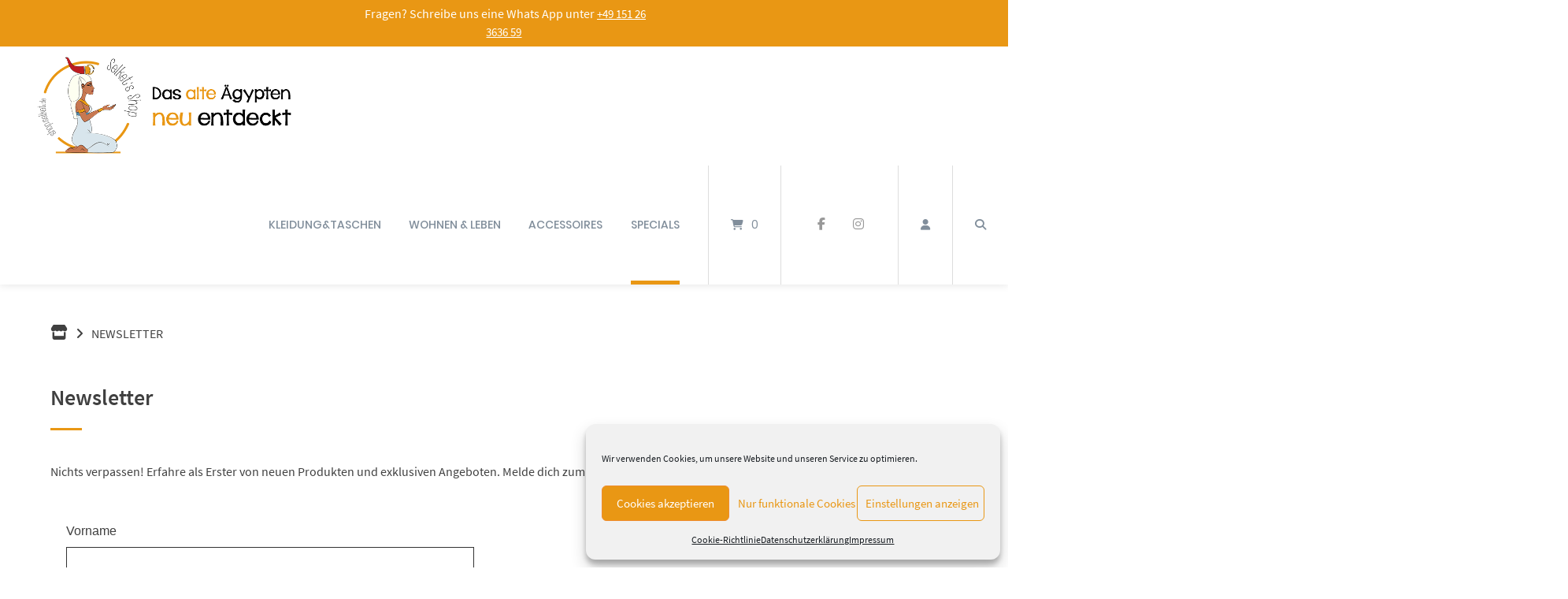

--- FILE ---
content_type: text/html; charset=UTF-8
request_url: https://shop.selket.de/newsletter/
body_size: 28565
content:
<!doctype html>
<html lang="de">
<head>
	<meta charset="UTF-8">
	<meta name="viewport" content="width=device-width, initial-scale=1">
	<link rel="profile" href="https://gmpg.org/xfn/11">

	<meta name='robots' content='index, follow, max-image-preview:large, max-snippet:-1, max-video-preview:-1' />
	<style>img:is([sizes="auto" i], [sizes^="auto," i]) { contain-intrinsic-size: 3000px 1500px }</style>
	
            <script data-no-defer="1" data-ezscrex="false" data-cfasync="false" data-pagespeed-no-defer data-cookieconsent="ignore">
                var ctPublicFunctions = {"_ajax_nonce":"cc89e84574","_rest_nonce":"975945e4f2","_ajax_url":"\/wp-admin\/admin-ajax.php","_rest_url":"https:\/\/shop.selket.de\/wp-json\/","data__cookies_type":"none","data__ajax_type":"rest","data__bot_detector_enabled":"1","data__frontend_data_log_enabled":1,"cookiePrefix":"","wprocket_detected":false,"host_url":"shop.selket.de","text__ee_click_to_select":"Klicke, um die gesamten Daten auszuw\u00e4hlen","text__ee_original_email":"Die vollst\u00e4ndige Adresse lautet","text__ee_got_it":"Verstanden","text__ee_blocked":"Blockiert","text__ee_cannot_connect":"Kann keine Verbindung herstellen","text__ee_cannot_decode":"Kann E-Mail nicht dekodieren. Unbekannter Grund","text__ee_email_decoder":"CleanTalk E-Mail-Decoder","text__ee_wait_for_decoding":"Die Magie ist unterwegs!","text__ee_decoding_process":"Bitte warte einen Moment, w\u00e4hrend wir die Kontaktdaten entschl\u00fcsseln."}
            </script>
        
            <script data-no-defer="1" data-ezscrex="false" data-cfasync="false" data-pagespeed-no-defer data-cookieconsent="ignore">
                var ctPublic = {"_ajax_nonce":"cc89e84574","settings__forms__check_internal":"0","settings__forms__check_external":"0","settings__forms__force_protection":0,"settings__forms__search_test":"1","settings__forms__wc_add_to_cart":"0","settings__data__bot_detector_enabled":"1","settings__sfw__anti_crawler":0,"blog_home":"https:\/\/shop.selket.de\/","pixel__setting":"3","pixel__enabled":false,"pixel__url":null,"data__email_check_before_post":"1","data__email_check_exist_post":0,"data__cookies_type":"none","data__key_is_ok":true,"data__visible_fields_required":true,"wl_brandname":"Anti-Spam by CleanTalk","wl_brandname_short":"CleanTalk","ct_checkjs_key":813644390,"emailEncoderPassKey":"1d86ff0a43a50f745f0ab50c12566fdf","bot_detector_forms_excluded":"W10=","advancedCacheExists":false,"varnishCacheExists":false,"wc_ajax_add_to_cart":false}
            </script>
        
	<!-- This site is optimized with the Yoast SEO plugin v26.7 - https://yoast.com/wordpress/plugins/seo/ -->
	<title>Newsletter - Selket&#039;s Ägypten-Shop</title>
	<link rel="canonical" href="https://shop.selket.de/newsletter/" />
	<meta property="og:locale" content="de_DE" />
	<meta property="og:type" content="article" />
	<meta property="og:title" content="Newsletter - Selket&#039;s Ägypten-Shop" />
	<meta property="og:description" content="Nichts verpassen! Erfahre als Erster von neuen Produkten und exklusiven Angeboten. Melde dich zum Newsletter an und erhalte 5% Rabatt* auf Deinen Einkauf. *Gültig ab Erhalt in Selket&#8217;s Ägypten-Shop. Nur einmal einlösbar. Nicht mit weiteren Aktionen oder Gutscheincodes kombinierbar. Bücher sind ausgeschlossen. Jede Weitergabe ist verboten." />
	<meta property="og:url" content="https://shop.selket.de/newsletter/" />
	<meta property="og:site_name" content="Selket&#039;s Ägypten-Shop" />
	<meta property="article:modified_time" content="2020-07-08T09:16:18+00:00" />
	<meta name="twitter:card" content="summary_large_image" />
	<script type="application/ld+json" class="yoast-schema-graph">{"@context":"https://schema.org","@graph":[{"@type":"WebPage","@id":"https://shop.selket.de/newsletter/","url":"https://shop.selket.de/newsletter/","name":"Newsletter - Selket&#039;s Ägypten-Shop","isPartOf":{"@id":"https://shop.selket.de/#website"},"datePublished":"2020-07-08T09:10:17+00:00","dateModified":"2020-07-08T09:16:18+00:00","breadcrumb":{"@id":"https://shop.selket.de/newsletter/#breadcrumb"},"inLanguage":"de","potentialAction":[{"@type":"ReadAction","target":["https://shop.selket.de/newsletter/"]}]},{"@type":"BreadcrumbList","@id":"https://shop.selket.de/newsletter/#breadcrumb","itemListElement":[{"@type":"ListItem","position":1,"name":"Startseite","item":"https://shop.selket.de/"},{"@type":"ListItem","position":2,"name":"Newsletter"}]},{"@type":"WebSite","@id":"https://shop.selket.de/#website","url":"https://shop.selket.de/","name":"Selket&#039;s Ägypten-Shop","description":"","potentialAction":[{"@type":"SearchAction","target":{"@type":"EntryPoint","urlTemplate":"https://shop.selket.de/?s={search_term_string}"},"query-input":{"@type":"PropertyValueSpecification","valueRequired":true,"valueName":"search_term_string"}}],"inLanguage":"de"}]}</script>
	<!-- / Yoast SEO plugin. -->


<link rel='dns-prefetch' href='//fd.cleantalk.org' />
<link rel="alternate" type="application/rss+xml" title="Selket&#039;s Ägypten-Shop &raquo; Feed" href="https://shop.selket.de/feed/" />
<link rel="alternate" type="application/rss+xml" title="Selket&#039;s Ägypten-Shop &raquo; Kommentar-Feed" href="https://shop.selket.de/comments/feed/" />
<script type="text/javascript">
/* <![CDATA[ */
window._wpemojiSettings = {"baseUrl":"https:\/\/s.w.org\/images\/core\/emoji\/16.0.1\/72x72\/","ext":".png","svgUrl":"https:\/\/s.w.org\/images\/core\/emoji\/16.0.1\/svg\/","svgExt":".svg","source":{"concatemoji":"https:\/\/shop.selket.de\/wp-includes\/js\/wp-emoji-release.min.js?ver=6.8.3"}};
/*! This file is auto-generated */
!function(s,n){var o,i,e;function c(e){try{var t={supportTests:e,timestamp:(new Date).valueOf()};sessionStorage.setItem(o,JSON.stringify(t))}catch(e){}}function p(e,t,n){e.clearRect(0,0,e.canvas.width,e.canvas.height),e.fillText(t,0,0);var t=new Uint32Array(e.getImageData(0,0,e.canvas.width,e.canvas.height).data),a=(e.clearRect(0,0,e.canvas.width,e.canvas.height),e.fillText(n,0,0),new Uint32Array(e.getImageData(0,0,e.canvas.width,e.canvas.height).data));return t.every(function(e,t){return e===a[t]})}function u(e,t){e.clearRect(0,0,e.canvas.width,e.canvas.height),e.fillText(t,0,0);for(var n=e.getImageData(16,16,1,1),a=0;a<n.data.length;a++)if(0!==n.data[a])return!1;return!0}function f(e,t,n,a){switch(t){case"flag":return n(e,"\ud83c\udff3\ufe0f\u200d\u26a7\ufe0f","\ud83c\udff3\ufe0f\u200b\u26a7\ufe0f")?!1:!n(e,"\ud83c\udde8\ud83c\uddf6","\ud83c\udde8\u200b\ud83c\uddf6")&&!n(e,"\ud83c\udff4\udb40\udc67\udb40\udc62\udb40\udc65\udb40\udc6e\udb40\udc67\udb40\udc7f","\ud83c\udff4\u200b\udb40\udc67\u200b\udb40\udc62\u200b\udb40\udc65\u200b\udb40\udc6e\u200b\udb40\udc67\u200b\udb40\udc7f");case"emoji":return!a(e,"\ud83e\udedf")}return!1}function g(e,t,n,a){var r="undefined"!=typeof WorkerGlobalScope&&self instanceof WorkerGlobalScope?new OffscreenCanvas(300,150):s.createElement("canvas"),o=r.getContext("2d",{willReadFrequently:!0}),i=(o.textBaseline="top",o.font="600 32px Arial",{});return e.forEach(function(e){i[e]=t(o,e,n,a)}),i}function t(e){var t=s.createElement("script");t.src=e,t.defer=!0,s.head.appendChild(t)}"undefined"!=typeof Promise&&(o="wpEmojiSettingsSupports",i=["flag","emoji"],n.supports={everything:!0,everythingExceptFlag:!0},e=new Promise(function(e){s.addEventListener("DOMContentLoaded",e,{once:!0})}),new Promise(function(t){var n=function(){try{var e=JSON.parse(sessionStorage.getItem(o));if("object"==typeof e&&"number"==typeof e.timestamp&&(new Date).valueOf()<e.timestamp+604800&&"object"==typeof e.supportTests)return e.supportTests}catch(e){}return null}();if(!n){if("undefined"!=typeof Worker&&"undefined"!=typeof OffscreenCanvas&&"undefined"!=typeof URL&&URL.createObjectURL&&"undefined"!=typeof Blob)try{var e="postMessage("+g.toString()+"("+[JSON.stringify(i),f.toString(),p.toString(),u.toString()].join(",")+"));",a=new Blob([e],{type:"text/javascript"}),r=new Worker(URL.createObjectURL(a),{name:"wpTestEmojiSupports"});return void(r.onmessage=function(e){c(n=e.data),r.terminate(),t(n)})}catch(e){}c(n=g(i,f,p,u))}t(n)}).then(function(e){for(var t in e)n.supports[t]=e[t],n.supports.everything=n.supports.everything&&n.supports[t],"flag"!==t&&(n.supports.everythingExceptFlag=n.supports.everythingExceptFlag&&n.supports[t]);n.supports.everythingExceptFlag=n.supports.everythingExceptFlag&&!n.supports.flag,n.DOMReady=!1,n.readyCallback=function(){n.DOMReady=!0}}).then(function(){return e}).then(function(){var e;n.supports.everything||(n.readyCallback(),(e=n.source||{}).concatemoji?t(e.concatemoji):e.wpemoji&&e.twemoji&&(t(e.twemoji),t(e.wpemoji)))}))}((window,document),window._wpemojiSettings);
/* ]]> */
</script>
<link rel='stylesheet' id='cf7ic_style-css' href='https://shop.selket.de/wp-content/plugins/contact-form-7-image-captcha/css/cf7ic-style.css?ver=3.3.7' type='text/css' media='all' />
<link rel='stylesheet' id='german-market-blocks-integrations-css' href='https://shop.selket.de/wp-content/plugins/woocommerce-german-market/german-market-blocks/build/integrations.css?ver=3.54' type='text/css' media='all' />
<link rel='stylesheet' id='german-market-checkout-block-checkboxes-css' href='https://shop.selket.de/wp-content/plugins/woocommerce-german-market/german-market-blocks/build/blocks/checkout-checkboxes/style-index.css?ver=3.54' type='text/css' media='all' />
<link rel='stylesheet' id='german-market-product-charging-device-css' href='https://shop.selket.de/wp-content/plugins/woocommerce-german-market/german-market-blocks/build/blocks/product-charging-device/style-index.css?ver=3.54' type='text/css' media='all' />
<style id='wp-emoji-styles-inline-css' type='text/css'>

	img.wp-smiley, img.emoji {
		display: inline !important;
		border: none !important;
		box-shadow: none !important;
		height: 1em !important;
		width: 1em !important;
		margin: 0 0.07em !important;
		vertical-align: -0.1em !important;
		background: none !important;
		padding: 0 !important;
	}
</style>
<link rel='stylesheet' id='wp-block-library-css' href='https://shop.selket.de/wp-includes/css/dist/block-library/style.min.css?ver=6.8.3' type='text/css' media='all' />
<style id='classic-theme-styles-inline-css' type='text/css'>
/*! This file is auto-generated */
.wp-block-button__link{color:#fff;background-color:#32373c;border-radius:9999px;box-shadow:none;text-decoration:none;padding:calc(.667em + 2px) calc(1.333em + 2px);font-size:1.125em}.wp-block-file__button{background:#32373c;color:#fff;text-decoration:none}
</style>
<style id='global-styles-inline-css' type='text/css'>
:root{--wp--preset--aspect-ratio--square: 1;--wp--preset--aspect-ratio--4-3: 4/3;--wp--preset--aspect-ratio--3-4: 3/4;--wp--preset--aspect-ratio--3-2: 3/2;--wp--preset--aspect-ratio--2-3: 2/3;--wp--preset--aspect-ratio--16-9: 16/9;--wp--preset--aspect-ratio--9-16: 9/16;--wp--preset--color--black: #000000;--wp--preset--color--cyan-bluish-gray: #abb8c3;--wp--preset--color--white: #ffffff;--wp--preset--color--pale-pink: #f78da7;--wp--preset--color--vivid-red: #cf2e2e;--wp--preset--color--luminous-vivid-orange: #ff6900;--wp--preset--color--luminous-vivid-amber: #fcb900;--wp--preset--color--light-green-cyan: #7bdcb5;--wp--preset--color--vivid-green-cyan: #00d084;--wp--preset--color--pale-cyan-blue: #8ed1fc;--wp--preset--color--vivid-cyan-blue: #0693e3;--wp--preset--color--vivid-purple: #9b51e0;--wp--preset--gradient--vivid-cyan-blue-to-vivid-purple: linear-gradient(135deg,rgba(6,147,227,1) 0%,rgb(155,81,224) 100%);--wp--preset--gradient--light-green-cyan-to-vivid-green-cyan: linear-gradient(135deg,rgb(122,220,180) 0%,rgb(0,208,130) 100%);--wp--preset--gradient--luminous-vivid-amber-to-luminous-vivid-orange: linear-gradient(135deg,rgba(252,185,0,1) 0%,rgba(255,105,0,1) 100%);--wp--preset--gradient--luminous-vivid-orange-to-vivid-red: linear-gradient(135deg,rgba(255,105,0,1) 0%,rgb(207,46,46) 100%);--wp--preset--gradient--very-light-gray-to-cyan-bluish-gray: linear-gradient(135deg,rgb(238,238,238) 0%,rgb(169,184,195) 100%);--wp--preset--gradient--cool-to-warm-spectrum: linear-gradient(135deg,rgb(74,234,220) 0%,rgb(151,120,209) 20%,rgb(207,42,186) 40%,rgb(238,44,130) 60%,rgb(251,105,98) 80%,rgb(254,248,76) 100%);--wp--preset--gradient--blush-light-purple: linear-gradient(135deg,rgb(255,206,236) 0%,rgb(152,150,240) 100%);--wp--preset--gradient--blush-bordeaux: linear-gradient(135deg,rgb(254,205,165) 0%,rgb(254,45,45) 50%,rgb(107,0,62) 100%);--wp--preset--gradient--luminous-dusk: linear-gradient(135deg,rgb(255,203,112) 0%,rgb(199,81,192) 50%,rgb(65,88,208) 100%);--wp--preset--gradient--pale-ocean: linear-gradient(135deg,rgb(255,245,203) 0%,rgb(182,227,212) 50%,rgb(51,167,181) 100%);--wp--preset--gradient--electric-grass: linear-gradient(135deg,rgb(202,248,128) 0%,rgb(113,206,126) 100%);--wp--preset--gradient--midnight: linear-gradient(135deg,rgb(2,3,129) 0%,rgb(40,116,252) 100%);--wp--preset--font-size--small: 13px;--wp--preset--font-size--medium: 20px;--wp--preset--font-size--large: 36px;--wp--preset--font-size--x-large: 42px;--wp--preset--spacing--20: 0.44rem;--wp--preset--spacing--30: 0.67rem;--wp--preset--spacing--40: 1rem;--wp--preset--spacing--50: 1.5rem;--wp--preset--spacing--60: 2.25rem;--wp--preset--spacing--70: 3.38rem;--wp--preset--spacing--80: 5.06rem;--wp--preset--shadow--natural: 6px 6px 9px rgba(0, 0, 0, 0.2);--wp--preset--shadow--deep: 12px 12px 50px rgba(0, 0, 0, 0.4);--wp--preset--shadow--sharp: 6px 6px 0px rgba(0, 0, 0, 0.2);--wp--preset--shadow--outlined: 6px 6px 0px -3px rgba(255, 255, 255, 1), 6px 6px rgba(0, 0, 0, 1);--wp--preset--shadow--crisp: 6px 6px 0px rgba(0, 0, 0, 1);}:where(.is-layout-flex){gap: 0.5em;}:where(.is-layout-grid){gap: 0.5em;}body .is-layout-flex{display: flex;}.is-layout-flex{flex-wrap: wrap;align-items: center;}.is-layout-flex > :is(*, div){margin: 0;}body .is-layout-grid{display: grid;}.is-layout-grid > :is(*, div){margin: 0;}:where(.wp-block-columns.is-layout-flex){gap: 2em;}:where(.wp-block-columns.is-layout-grid){gap: 2em;}:where(.wp-block-post-template.is-layout-flex){gap: 1.25em;}:where(.wp-block-post-template.is-layout-grid){gap: 1.25em;}.has-black-color{color: var(--wp--preset--color--black) !important;}.has-cyan-bluish-gray-color{color: var(--wp--preset--color--cyan-bluish-gray) !important;}.has-white-color{color: var(--wp--preset--color--white) !important;}.has-pale-pink-color{color: var(--wp--preset--color--pale-pink) !important;}.has-vivid-red-color{color: var(--wp--preset--color--vivid-red) !important;}.has-luminous-vivid-orange-color{color: var(--wp--preset--color--luminous-vivid-orange) !important;}.has-luminous-vivid-amber-color{color: var(--wp--preset--color--luminous-vivid-amber) !important;}.has-light-green-cyan-color{color: var(--wp--preset--color--light-green-cyan) !important;}.has-vivid-green-cyan-color{color: var(--wp--preset--color--vivid-green-cyan) !important;}.has-pale-cyan-blue-color{color: var(--wp--preset--color--pale-cyan-blue) !important;}.has-vivid-cyan-blue-color{color: var(--wp--preset--color--vivid-cyan-blue) !important;}.has-vivid-purple-color{color: var(--wp--preset--color--vivid-purple) !important;}.has-black-background-color{background-color: var(--wp--preset--color--black) !important;}.has-cyan-bluish-gray-background-color{background-color: var(--wp--preset--color--cyan-bluish-gray) !important;}.has-white-background-color{background-color: var(--wp--preset--color--white) !important;}.has-pale-pink-background-color{background-color: var(--wp--preset--color--pale-pink) !important;}.has-vivid-red-background-color{background-color: var(--wp--preset--color--vivid-red) !important;}.has-luminous-vivid-orange-background-color{background-color: var(--wp--preset--color--luminous-vivid-orange) !important;}.has-luminous-vivid-amber-background-color{background-color: var(--wp--preset--color--luminous-vivid-amber) !important;}.has-light-green-cyan-background-color{background-color: var(--wp--preset--color--light-green-cyan) !important;}.has-vivid-green-cyan-background-color{background-color: var(--wp--preset--color--vivid-green-cyan) !important;}.has-pale-cyan-blue-background-color{background-color: var(--wp--preset--color--pale-cyan-blue) !important;}.has-vivid-cyan-blue-background-color{background-color: var(--wp--preset--color--vivid-cyan-blue) !important;}.has-vivid-purple-background-color{background-color: var(--wp--preset--color--vivid-purple) !important;}.has-black-border-color{border-color: var(--wp--preset--color--black) !important;}.has-cyan-bluish-gray-border-color{border-color: var(--wp--preset--color--cyan-bluish-gray) !important;}.has-white-border-color{border-color: var(--wp--preset--color--white) !important;}.has-pale-pink-border-color{border-color: var(--wp--preset--color--pale-pink) !important;}.has-vivid-red-border-color{border-color: var(--wp--preset--color--vivid-red) !important;}.has-luminous-vivid-orange-border-color{border-color: var(--wp--preset--color--luminous-vivid-orange) !important;}.has-luminous-vivid-amber-border-color{border-color: var(--wp--preset--color--luminous-vivid-amber) !important;}.has-light-green-cyan-border-color{border-color: var(--wp--preset--color--light-green-cyan) !important;}.has-vivid-green-cyan-border-color{border-color: var(--wp--preset--color--vivid-green-cyan) !important;}.has-pale-cyan-blue-border-color{border-color: var(--wp--preset--color--pale-cyan-blue) !important;}.has-vivid-cyan-blue-border-color{border-color: var(--wp--preset--color--vivid-cyan-blue) !important;}.has-vivid-purple-border-color{border-color: var(--wp--preset--color--vivid-purple) !important;}.has-vivid-cyan-blue-to-vivid-purple-gradient-background{background: var(--wp--preset--gradient--vivid-cyan-blue-to-vivid-purple) !important;}.has-light-green-cyan-to-vivid-green-cyan-gradient-background{background: var(--wp--preset--gradient--light-green-cyan-to-vivid-green-cyan) !important;}.has-luminous-vivid-amber-to-luminous-vivid-orange-gradient-background{background: var(--wp--preset--gradient--luminous-vivid-amber-to-luminous-vivid-orange) !important;}.has-luminous-vivid-orange-to-vivid-red-gradient-background{background: var(--wp--preset--gradient--luminous-vivid-orange-to-vivid-red) !important;}.has-very-light-gray-to-cyan-bluish-gray-gradient-background{background: var(--wp--preset--gradient--very-light-gray-to-cyan-bluish-gray) !important;}.has-cool-to-warm-spectrum-gradient-background{background: var(--wp--preset--gradient--cool-to-warm-spectrum) !important;}.has-blush-light-purple-gradient-background{background: var(--wp--preset--gradient--blush-light-purple) !important;}.has-blush-bordeaux-gradient-background{background: var(--wp--preset--gradient--blush-bordeaux) !important;}.has-luminous-dusk-gradient-background{background: var(--wp--preset--gradient--luminous-dusk) !important;}.has-pale-ocean-gradient-background{background: var(--wp--preset--gradient--pale-ocean) !important;}.has-electric-grass-gradient-background{background: var(--wp--preset--gradient--electric-grass) !important;}.has-midnight-gradient-background{background: var(--wp--preset--gradient--midnight) !important;}.has-small-font-size{font-size: var(--wp--preset--font-size--small) !important;}.has-medium-font-size{font-size: var(--wp--preset--font-size--medium) !important;}.has-large-font-size{font-size: var(--wp--preset--font-size--large) !important;}.has-x-large-font-size{font-size: var(--wp--preset--font-size--x-large) !important;}
:where(.wp-block-post-template.is-layout-flex){gap: 1.25em;}:where(.wp-block-post-template.is-layout-grid){gap: 1.25em;}
:where(.wp-block-columns.is-layout-flex){gap: 2em;}:where(.wp-block-columns.is-layout-grid){gap: 2em;}
:root :where(.wp-block-pullquote){font-size: 1.5em;line-height: 1.6;}
</style>
<link rel='stylesheet' id='cleantalk-public-css-css' href='https://shop.selket.de/wp-content/plugins/cleantalk-spam-protect/css/cleantalk-public.min.css?ver=6.70.1_1767343460' type='text/css' media='all' />
<link rel='stylesheet' id='cleantalk-email-decoder-css-css' href='https://shop.selket.de/wp-content/plugins/cleantalk-spam-protect/css/cleantalk-email-decoder.min.css?ver=6.70.1_1767343460' type='text/css' media='all' />
<link rel='stylesheet' id='contact-form-7-css' href='https://shop.selket.de/wp-content/plugins/contact-form-7/includes/css/styles.css?ver=6.1.4' type='text/css' media='all' />
<link rel='stylesheet' id='lbwps-styles-photoswipe5-main-css' href='https://shop.selket.de/wp-content/plugins/lightbox-photoswipe/assets/ps5/styles/main.css?ver=5.8.2' type='text/css' media='all' />
<link rel='stylesheet' id='dashicons-css' href='https://shop.selket.de/wp-includes/css/dashicons.min.css?ver=6.8.3' type='text/css' media='all' />
<link rel='stylesheet' id='pewc-style-css' href='https://shop.selket.de/wp-content/plugins/product-extras-for-woocommerce/assets/css/style.css?ver=3.27.6' type='text/css' media='all' />
<style id='pewc-style-inline-css' type='text/css'>

	ul.pewc-product-extra-groups label {
		font-weight: normal !important
	}
	.pewc-preset-style .child-product-wrapper {
		-webkit-justify-content: space-around;
		justify-content: space-around
	}
	.pewc-item-field-wrapper label {
		cursor: pointer
	}
	.pewc-preset-style .pewc-radio-images-wrapper:not(.pewc-components-wrapper),
	.pewc-preset-style .pewc-checkboxes-images-wrapper:not(.pewc-components-wrapper) {
		-webkit-justify-content: space-between;
		justify-content: space-between
	}
	.pewc-preset-style .pewc-radio-list-wrapper .pewc-radio-wrapper,
	.pewc-preset-style .pewc-checkboxes-list-wrapper .pewc-checkbox-wrapper {
		position: relative;
	}
	.pewc-preset-style .pewc-item-products input[type=number].pewc-child-quantity-field.pewc-independent-quantity-field {
		margin-top: 0
	}
	.pewc-preset-style input[type=number].pewc-child-quantity-field {
		margin-left: 0
	}
	.pewc-product-extra-groups .dd-options li {
		margin-bottom: 0
	}
	.pewc-product-extra-groups .dd-options li a,
	.pewc-product-extra-groups .dd-selected {
		padding: 1em
	}
	.pewc-product-extra-groups .dd-pointer {
		right: 1em
	}
	.pewc-product-extra-groups .dd-pointer:after {
		content: "";
	  width: 0.8em;
	  height: 0.5em;
	  background-color: var(--select-arrow);
	  clip-path: polygon(100% 0%, 0 0%, 50% 100%);
	}
	p.pewc-description {
		margin-top: 1em
	}
	
	.pewc-style-shadow .pewc-item {
		padding: 2em;
		margin-bottom: 3em;
		box-shadow: 0px 23px 56px #f1f1f1;
		background: transparent;
		border: 2px solid #f7f7f7;
		border-radius: 0.5em;
		transition: 0.3s box-shadow
	}
	.pewc-style-shadow .pewc-groups-standard .pewc-item {
		width: 95%;
	}
	.pewc-preset-style .pewc-checkbox-form-label,
	.pewc-preset-style .pewc-radio-form-label,
	.pewc-preset-style .pewc-item-field-wrapper,
	.pewc-preset-style .pewc-item-checkbox label {
		display: block;
		position: relative;
		margin-bottom: 12px;
		cursor: pointer;
		-webkit-user-select: none;
		-moz-user-select: none;
		-ms-user-select: none;
		user-select: none;
	}
	.pewc-preset-style .pewc-force-quantity .pewc-component-wrapper,
	.pewc-preset-style .pewc-force-quantity .pewc-component-wrapper img {
		cursor: not-allowed
	}
	.pewc-preset-style .has-enhanced-tooltip .pewc-item-field-wrapper {
		cursor: auto;
	}
	.pewc-preset-style .has-enhanced-tooltip span.pewc-tooltip-button {
		color: rgba( 33,150,243, 1 );
	}
	.pewc-preset-style .has-enhanced-tooltip span.pewc-tooltip-button:hover {
		color: inherit;
	}
	
	.pewc-preset-style .pewc-checkbox-form-label label,
	.pewc-preset-style .pewc-radio-form-label label,
	.pewc-preset-style .pewc-option-list .pewc-item-field-wrapper label,
	.pewc-preset-style .pewc-checkboxes-list-desc-wrapper,
	.pewc-preset-style .pewc-radio-list-desc-wrapper,
	.pewc-preset-style .pewc-option-list td label {
		padding-left: 35px;
	}
	.pewc-preset-style label.pewc-field-label {
		padding-left: 0
	}
	.pewc-preset-style .pewc-checkbox-form-label input,
	.pewc-preset-style .pewc-radio-form-label input,
	.pewc-preset-style .pewc-item-field-wrapper input[type="checkbox"],
	.pewc-preset-style .pewc-item-field-wrapper input[type="radio"],
	.pewc-preset-style input[type="checkbox"].pewc-form-field,
	.pewc-preset-style input[type="checkbox"].pewc-checkbox-form-field,
	.pewc-preset-style input[type="radio"].pewc-radio-form-field {
		position: absolute;
		opacity: 0;
		cursor: pointer;
		height: 0;
		width: 0;
	}
	.pewc-preset-style .pewc-checkbox-form-label span.pewc-theme-element,
	.pewc-preset-style .pewc-radio-form-label span.pewc-theme-element,
	.pewc-preset-style .pewc-item-field-wrapper span.pewc-theme-element,
	.pewc-preset-style .pewc-item-checkbox span.pewc-theme-element,
	.pewc-preset-style .pewc-checkbox-wrapper span.pewc-theme-element,
	.pewc-preset-style .pewc-radio-wrapper span.pewc-theme-element {
		content: "";
		position: absolute;
		top: 0;
		left: 0;
		height: 25px;
		width: 25px;
		background: #eee;
		cursor: pointer
	}
	.pewc-style-colour .pewc-checkbox-form-label span.pewc-theme-element,
	.pewc-style-colour .pewc-radio-form-label span.pewc-theme-element,
	.pewc-style-colour .pewc-item-field-wrapper span.pewc-theme-element,
	.pewc-style-colour .pewc-item-checkbox span.pewc-theme-element,
	.pewc-style-colour .pewc-checkbox-wrapper span.pewc-theme-element,
	.pewc-style-colour .pewc-radio-wrapper span.pewc-theme-element {
		background: rgba( 33,150,243, 0.2 );
	}
	.pewc-preset-style .pewc-item-field-wrapper .pewc-checkboxes-list-wrapper span.pewc-theme-element,
	.pewc-preset-style .pewc-item-field-wrapper .pewc-radio-list-wrapper span.pewc-theme-element,
	.pewc-style-colour .pewc-checkbox-wrapper span.pewc-theme-element {
		top: 50%;
		transform: translateY( -50% )
	}
	.pewc-preset-style .pewc-radio-form-label span.pewc-theme-element,
	.pewc-preset-style .pewc-radio-list-label-wrapper span.pewc-theme-element,
	.pewc-preset-style .pewc-radio-wrapper span.pewc-theme-element {
		border-radius: 50%
	}
	.pewc-preset-style .pewc-checkbox-form-label span.pewc-theme-element:hover,
	.pewc-preset-style .pewc-radio-form-label span.pewc-theme-element:hover,
	.pewc-preset-style .pewc-item-field-wrapper span.pewc-theme-element:hover,
	.pewc-preset-style .pewc-item-checkbox span.pewc-theme-element:hover,
	.pewc-style-colour .pewc-checkbox-wrapper span.pewc-theme-element:hover,
	.pewc-style-colour .pewc-radio-wrapper span.pewc-theme-element:hover {
		background: #ddd;
		transition: background 0.2s;
	}
	.pewc-style-colour .pewc-checkbox-form-label span.pewc-theme-element:hover,
	.pewc-style-colour .pewc-radio-form-label span.pewc-theme-element:hover,
	.pewc-style-colour .pewc-item-field-wrapper span.pewc-theme-element:hover,
	.pewc-style-colour .pewc-item-checkbox span.pewc-theme-element:hover,
	.pewc-style-colour .pewc-checkbox-wrapper span.pewc-theme-element:hover,
	.pewc-style-colour .pewc-radio-wrapper span.pewc-theme-element:hover {
		background: rgba( 33,150,243, 0.4 );
	}
	.pewc-preset-style .pewc-checkbox-form-label input:checked ~ span.pewc-theme-element,
	.pewc-preset-style .pewc-radio-form-label input:checked ~ span.pewc-theme-element,
	.pewc-preset-style .pewc-item-field-wrapper input:checked ~ span.pewc-theme-element,
	.pewc-preset-style .pewc-item-checkbox input:checked ~ span.pewc-theme-element,
	.pewc-preset-style .pewc-checkbox-wrapper input:checked ~ span.pewc-theme-element,
	.pewc-preset-style .pewc-radio-wrapper input:checked ~ span.pewc-theme-element {
		background: #2196F3;
	}
	.pewc-preset-style span.pewc-theme-element:after {
		content: "";
		position: absolute;
		display: none;
	}
	.pewc-preset-style .pewc-checkbox-form-label input:checked ~ span.pewc-theme-element:after,
	.pewc-preset-style .pewc-radio-form-label input:checked ~ span.pewc-theme-element:after,
	.pewc-preset-style .pewc-item-field-wrapper input:checked ~ span.pewc-theme-element:after,
	.pewc-preset-style .pewc-item-checkbox input:checked ~ span.pewc-theme-element:after,
	.pewc-preset-style .pewc-checkbox-wrapper input:checked ~ span.pewc-theme-element:after,
	.pewc-preset-style .pewc-radio-wrapper input:checked ~ span.pewc-theme-element:after {
		display: block;
	}
	.pewc-preset-style .pewc-checkbox-form-label span.pewc-theme-element:after,
	.pewc-preset-style .pewc-item-field-wrapper span.pewc-theme-element:after,
	.pewc-preset-style .pewc-item-checkbox span.pewc-theme-element:after,
	.pewc-preset-style .pewc-checkbox-wrapper span.pewc-theme-element:after,
	.pewc-preset-style .pewc-radio-wrapper span.pewc-theme-element:after {
		left: 9px;
		top: 5px;
		width: 5px;
		height: 10px;
		border: solid white;
		border-width: 0 3px 3px 0;
		-webkit-transform: rotate(45deg);
		-ms-transform: rotate(45deg);
		transform: rotate(45deg);
	}
	.pewc-preset-style .pewc-radio-form-label span.pewc-theme-element:after,
	.pewc-preset-style .pewc-radio-list-label-wrapper span.pewc-theme-element:after {
		top: 7px;
	  left: 7px;
	  width: 8px;
	  height: 8px;
	  border-radius: 50%;
	  background: white;
	}
	.pewc-preset-style .pewc-radio-image-wrapper,
	.pewc-preset-style .pewc-checkbox-image-wrapper {
		border: 2px solid #eee;
		padding: 0.5em;
		position: relative
	}
	.pewc-preset-style .pewc-item-products-radio .pewc-theme-element,
	.pewc-preset-style .pewc-item-products-checkboxes .pewc-theme-element,
	.pewc-preset-style .pewc-item-products-components .pewc-theme-element,
	.pewc-preset-style .pewc-item-image_swatch .pewc-theme-element {
		display: none
	}
	.pewc-preset-style.pewc-show-inputs .pewc-item-products-radio .checked .pewc-theme-element,
	.pewc-preset-style.pewc-show-inputs .pewc-item-products-checkboxes .checked .pewc-theme-element,
	.pewc-preset-style.pewc-show-inputs .pewc-item-products-components .checked .pewc-theme-element,
	.pewc-preset-style.pewc-show-inputs .pewc-item-image_swatch .checked .pewc-theme-element {
		display: block;
		top: 2px;
		left: 2px
	}
	.pewc-preset-style.pewc-show-inputs .pewc-radio-image-wrapper,
	.pewc-preset-style.pewc-show-inputs .pewc-checkbox-image-wrapper {
		border-width: 4px
	}
	.pewc-preset-style .pewc-item[not:.pewc-circular-swatches] .pewc-radio-image-wrapper.checked,
	.pewc-preset-style .pewc-item[not:.pewc-circular-swatches] .pewc-radio-image-wrapper:not(.pewc-checkbox-disabled):hover,
	.pewc-preset-style .pewc-item[not:.pewc-circular-swatches] .pewc-checkbox-image-wrapper.checked,
	.pewc-preset-style .child-product-wrapper:not(.pewc-column-wrapper) .pewc-checkbox-image-wrapper:not(.pewc-checkbox-disabled):hover {
		border: 2px solid #2196F3
	}
	.pewc-preset-style .pewc-radio-image-wrapper label input:checked + img,
	.pewc-preset-style .pewc-checkbox-image-wrapper label input:checked + img {
		border: 0
	}
	.pewc-preset-style .pewc-item-image_swatch .pewc-checkboxes-images-wrapper .pewc-checkbox-image-wrapper,
	.pewc-preset-style ul.pewc-product-extra-groups .pewc-item-image_swatch.pewc-item label,
	.pewc-preset-style .pewc-item-products .child-product-wrapper:not(.pewc-column-wrapper) .pewc-checkbox-image-wrapper:not(.pewc-component-wrapper),
	.pewc-preset-style .pewc-item-products .child-product-wrapper .pewc-radio-image-wrapper:not(.pewc-component-wrapper),
	.pewc-preset-style ul.pewc-product-extra-groups .pewc-item-products.pewc-item label {
		display: -webkit-flex !important;
		display: flex !important;
		-webkit-flex-direction: column;
		flex-direction: column;
	}
	.pewc-quantity-layout-grid .pewc-preset-style .pewc-checkbox-desc-wrapper,
	.pewc-quantity-layout-grid .pewc-preset-style .pewc-radio-desc-wrapper {
		margin-top: auto;
	}
	.pewc-preset-style .products-quantities-independent:not(.pewc-column-wrapper) .pewc-checkbox-desc-wrapper,
	.pewc-preset-style .products-quantities-independent:not(.pewc-column-wrapper) .pewc-radio-desc-wrapper {
		display: grid;
    	grid-template-columns: 80px 1fr;
		-webkit-align-items: center;
		align-items: center
	}
	.pewc-preset-style .pewc-text-swatch .pewc-checkbox-form-label:hover,
    .pewc-preset-style .pewc-text-swatch .pewc-radio-form-label:hover {
      border-color: #2196F3;
    }
	.pewc-preset-style .pewc-text-swatch .pewc-checkbox-form-label.active-swatch,
    .pewc-preset-style .pewc-text-swatch .pewc-radio-form-label.active-swatch {
		border-color: #2196F3;
      	background: #2196F3;
	  	color: #fff;
    }
	.pewc-range-slider {
		color: #2196F3;
	}
	.pewc-preset-style .wp-color-result-text {
		background-color: #f1f1f1;
    	/* padding: 0.5em 1em; */
	}
	.pewc-preset-style .pewc-item-field-wrapper .wp-color-result {
		padding-left: 3em !important;
    	font-size: inherit !important;
	}
	.pewc-preset-style .pewc-item input[type=number],
	.pewc-preset-style .pewc-item input[type=text],
	.pewc-preset-style .pewc-item textarea {
		padding: 0.5em 1em;
		background-color: #f7f7f7;
		outline: 0;
		border: 0;
		-webkit-appearance: none;
		box-sizing: border-box;
		font-weight: normal;
		box-shadow: none;
	}
	.pewc-style-simple .pewc-item input[type=number],
	.pewc-style-simple .pewc-item input[type=text],
	.pewc-style-simple .pewc-item textarea {
		background: none;
		border: 1px solid #ccc
	}
	.pewc-style-colour .pewc-item input[type=number],
	.pewc-style-colour .pewc-item input[type=text],
	.pewc-style-colour .pewc-item textarea {
    	background: rgba( 33,150,243, 0.1 );
	}
	.pewc-preset-style input[type=number]:focus,
	.pewc-preset-style input[type=text]:focus,
	.pewc-preset-style textarea:focus {
    	border: 1px solid rgba( 33,150,243, 0.2 );
	}
	.pewc-style-colour .dropzone {
		border-color: #2196F3;
		background: rgba( 33,150,243, 0.1 )
	}
	.pewc-select-wrapper select {
		background-color: transparent;
		border: none;
		padding: 0 1em 0 0;
		margin: 0;
		width: 100%;
		font-family: inherit;
		font-size: inherit;
		cursor: inherit;
		line-height: inherit;
		outline: none
	}
	.pewc-select-wrapper {
		width: 100%;
		border: 2px solid #eee;
		border-radius: 0;
		padding: 0.75em 0.75em;
		cursor: pointer;
		line-height: 1.1;
		background-color: #fff
	}
	.pewc-preset-style .select2-container--default .select2-selection--single {
		border: 2px solid #eee;
		border-radius: 0;
	}
	.pewc-preset-style .select2-container .select2-selection--single {
		height: auto;
		padding: 0.5em;
	}
	.pewc-preset-style .select2-container--default .select2-selection--single .select2-selection__arrow {
    top: 50%;
    transform: translateY(-50%);
	}
	.pewc-preset-style .dd-select {
		border: 2px solid #eee;
		background: white !important
	}
	.pewc-style-rounded .pewc-item-field-wrapper span.pewc-theme-element {
		border-radius: 0.5em
	}
	.pewc-preset-style.pewc-style-rounded .pewc-radio-form-label span.pewc-theme-element,
	.pewc-preset-style.pewc-style-rounded .pewc-radio-list-label-wrapper span.pewc-theme-element {
		border-radius: 50%
	}
	.pewc-style-rounded input[type=number],
	.pewc-style-rounded input[type=text],
	.pewc-style-rounded textarea,
	.pewc-style-rounded .pewc-radio-image-wrapper,
	.pewc-style-rounded .pewc-checkbox-image-wrapper,
	.pewc-style-rounded .pewc-select-wrapper,
	.pewc-style-rounded .dd-select,
	.pewc-style-rounded .dd-options,
	.pewc-style-rounded .dropzone {
		border-radius: 1em
	}
	.pewc-preset-style .pewc-groups-tabs .pewc-group-wrap {
		background: none;
		padding: 2em 2em 1em;
		margin-bottom: 1em;
		border: 1px solid #eee
	}
	.pewc-style-colour .pewc-groups-tabs .pewc-group-wrap {
		border: 1px solid rgba( 33,150,243, 0.1 );
	}
	.pewc-style-rounded .pewc-groups-tabs .pewc-group-wrap {
		border-radius: 1em;
		border-top-left-radius: 0
	}
	.pewc-preset-style .pewc-tabs-wrapper .pewc-tab {
		background: #f1f1f1;
    border: 1px solid #f1f1f1;
		border-bottom: 1px solid #fff;
    margin-bottom: -1px;
		transition: 0.3s background
	}
	.pewc-style-rounded .pewc-tabs-wrapper .pewc-tab {
		border-top-right-radius: 0.5em;
		border-top-left-radius: 0.5em;
	}
	.pewc-preset-style .pewc-tabs-wrapper .pewc-tab:hover {
		background: #ddd;
	}
	.pewc-style-colour .pewc-tabs-wrapper .pewc-tab {
		background: rgba( 33,150,243, 0.1 );
		border: 1px solid rgba( 33,150,243, 0.1 );
		border-bottom: 0;
	}
	.pewc-style-colour .pewc-tabs-wrapper .pewc-tab:hover {
		background: rgba( 33,150,243, 0.2 );
	}
	.pewc-preset-style .pewc-tabs-wrapper .pewc-tab.active-tab,
	.pewc-style-colour .pewc-tabs-wrapper .pewc-tab.active-tab {
		background: #fff;
		border-bottom-color: #fff
	}
	.pewc-preset-style .pewc-groups-accordion .pewc-group-wrap.group-active .pewc-group-content-wrapper {
		padding: 2em 0;
		background: none
	}
	.pewc-preset-style .pewc-groups-accordion .pewc-group-wrap h3 {
		background: #eee;
	}
	.pewc-style-colour .pewc-groups-accordion .pewc-group-wrap h3 {
		background: rgba( 33,150,243, 0.1 );
	}
	.pewc-style-colour .pewc-steps-wrapper .pewc-tab,
	.pewc-style-colour .pewc-groups-accordion .pewc-group-wrap h3 {
		background: rgba( 33,150,243, 0.1 );
	}
	.pewc-style-colour .pewc-steps-wrapper .pewc-tab:after,
	.pewc-style-colour .pewc-groups-accordion .pewc-group-wrap h3 {
		border-left-color: rgba( 33,150,243, 0.1 );
	}
	.pewc-style-colour .pewc-steps-wrapper .pewc-tab.active-tab,
	.pewc-style-colour .pewc-groups-accordion .pewc-group-wrap.group-active h3 {
		background: rgba( 33,150,243, 0.2 );
	}
	.pewc-style-colour .pewc-steps-wrapper .pewc-tab.active-tab:after,
	.pewc-style-colour .pewc-groups-accordion .pewc-group-wrap.group-active h3 {
		border-left-color: rgba( 33,150,243, 0.2 );
	}

	/* Add-Ons Ultimate character counter */
	.pewc-text-counter-container {float:right; margin-top: 1em;}
	.pewc-text-counter-container .pewc-current-count.error { color:#ff0000; }
	tr td .pewc-text-counter-container {float:none;}
</style>
<link rel='stylesheet' id='woocommerce-layout-css' href='https://shop.selket.de/wp-content/plugins/woocommerce/assets/css/woocommerce-layout.css?ver=10.4.3' type='text/css' media='all' />
<link rel='stylesheet' id='woocommerce-smallscreen-css' href='https://shop.selket.de/wp-content/plugins/woocommerce/assets/css/woocommerce-smallscreen.css?ver=10.4.3' type='text/css' media='only screen and (max-width: 768px)' />
<link rel='stylesheet' id='woocommerce-general-css' href='https://shop.selket.de/wp-content/plugins/woocommerce/assets/css/woocommerce.css?ver=10.4.3' type='text/css' media='all' />
<style id='woocommerce-inline-inline-css' type='text/css'>
.woocommerce form .form-row .required { visibility: visible; }
</style>
<link rel='stylesheet' id='cmplz-general-css' href='https://shop.selket.de/wp-content/plugins/complianz-gdpr/assets/css/cookieblocker.min.css?ver=1766131200' type='text/css' media='all' />
<link rel='stylesheet' id='gateway-css' href='https://shop.selket.de/wp-content/plugins/woocommerce-paypal-payments/modules/ppcp-button/assets/css/gateway.css?ver=3.3.2' type='text/css' media='all' />
<link rel='stylesheet' id='atomion-style-css' href='https://shop.selket.de/wp-content/themes/wordpress-theme-atomion/assets/css/frontend/style.min.css?ver=2.0.1' type='text/css' media='all' />
<link rel='stylesheet' id='atomion-font-awesone-css' href='https://shop.selket.de/wp-content/themes/wordpress-theme-atomion/assets/css/font-awesome.min.css?ver=2.0.1' type='text/css' media='all' />
<link rel='stylesheet' id='tablepress-default-css' href='https://shop.selket.de/wp-content/plugins/tablepress/css/build/default.css?ver=3.2.6' type='text/css' media='all' />
<link rel='stylesheet' id='atomion-child-style-css' href='https://shop.selket.de/wp-content/themes/wordpress-theme-atomion-child/style.css?ver=6.8.3' type='text/css' media='all' />
<link rel='stylesheet' id='german-market-blocks-order-button-position-css' href='https://shop.selket.de/wp-content/plugins/woocommerce-german-market/german-market-blocks/additional-css/order-button-checkout-fields.css?ver=3.54' type='text/css' media='all' />
<link rel='stylesheet' id='woocommerce-de_frontend_styles-css' href='https://shop.selket.de/wp-content/plugins/woocommerce-german-market/css/frontend.min.css?ver=3.54' type='text/css' media='all' />
<link rel='stylesheet' id='wp-dynamic-css-atomion_dynamic_css-css' href='https://shop.selket.de/wp-admin/admin-ajax.php?action=wp_dynamic_css&#038;handle=atomion_dynamic_css&#038;ver=6.8.3' type='text/css' media='all' />
<script type="text/javascript" src="https://shop.selket.de/wp-includes/js/jquery/jquery.min.js?ver=3.7.1" id="jquery-core-js"></script>
<script type="text/javascript" src="https://shop.selket.de/wp-includes/js/jquery/jquery-migrate.min.js?ver=3.4.1" id="jquery-migrate-js"></script>
<script type="text/javascript" src="https://shop.selket.de/wp-content/plugins/cleantalk-spam-protect/js/apbct-public-bundle.min.js?ver=6.70.1_1767343460" id="apbct-public-bundle.min-js-js"></script>
<script type="text/javascript" src="https://fd.cleantalk.org/ct-bot-detector-wrapper.js?ver=6.70.1" id="ct_bot_detector-js" defer="defer" data-wp-strategy="defer"></script>
<script type="text/javascript" src="https://shop.selket.de/wp-content/plugins/html5-responsive-faq/js/hrf-script.js?ver=6.8.3" id="html5-responsive-faq-js"></script>
<script type="text/javascript" src="https://shop.selket.de/wp-content/plugins/woocommerce/assets/js/jquery-blockui/jquery.blockUI.min.js?ver=2.7.0-wc.10.4.3" id="wc-jquery-blockui-js" data-wp-strategy="defer"></script>
<script type="text/javascript" src="https://shop.selket.de/wp-content/plugins/woocommerce/assets/js/js-cookie/js.cookie.min.js?ver=2.1.4-wc.10.4.3" id="wc-js-cookie-js" defer="defer" data-wp-strategy="defer"></script>
<script type="text/javascript" id="woocommerce-js-extra">
/* <![CDATA[ */
var woocommerce_params = {"ajax_url":"\/wp-admin\/admin-ajax.php","wc_ajax_url":"\/?wc-ajax=%%endpoint%%","i18n_password_show":"Passwort anzeigen","i18n_password_hide":"Passwort ausblenden"};
/* ]]> */
</script>
<script type="text/javascript" src="https://shop.selket.de/wp-content/plugins/woocommerce/assets/js/frontend/woocommerce.min.js?ver=10.4.3" id="woocommerce-js" defer="defer" data-wp-strategy="defer"></script>
<script type="text/javascript" id="wc-cart-fragments-js-extra">
/* <![CDATA[ */
var wc_cart_fragments_params = {"ajax_url":"\/wp-admin\/admin-ajax.php","wc_ajax_url":"\/?wc-ajax=%%endpoint%%","cart_hash_key":"wc_cart_hash_5d8a3e47f0f2e2b7a87c09d196d9d8ca","fragment_name":"wc_fragments_5d8a3e47f0f2e2b7a87c09d196d9d8ca","request_timeout":"5000"};
/* ]]> */
</script>
<script type="text/javascript" src="https://shop.selket.de/wp-content/plugins/woocommerce/assets/js/frontend/cart-fragments.min.js?ver=10.4.3" id="wc-cart-fragments-js" defer="defer" data-wp-strategy="defer"></script>
<script type="text/javascript" id="woocommerce_de_frontend-js-extra">
/* <![CDATA[ */
var sepa_ajax_object = {"ajax_url":"https:\/\/shop.selket.de\/wp-admin\/admin-ajax.php","nonce":"a85f3a0663"};
var woocommerce_remove_updated_totals = {"val":"0"};
var woocommerce_payment_update = {"val":"1"};
var german_market_price_variable_products = {"val":"gm_sepcial"};
var german_market_price_variable_theme_extra_element = {"val":"none"};
var german_market_legal_info_product_reviews = {"element":".woocommerce-Reviews .commentlist","activated":"on"};
var ship_different_address = {"message":"<p class=\"woocommerce-notice woocommerce-notice--info woocommerce-info\" id=\"german-market-puchase-on-account-message\">\"Lieferung an eine andere Adresse senden\" ist f\u00fcr die gew\u00e4hlte Zahlungsart \"Kauf auf Rechnung\" nicht verf\u00fcgbar und wurde deaktiviert!<\/p>","before_element":".woocommerce-checkout-payment"};
/* ]]> */
</script>
<script type="text/javascript" src="https://shop.selket.de/wp-content/plugins/woocommerce-german-market/js/WooCommerce-German-Market-Frontend.min.js?ver=3.54" id="woocommerce_de_frontend-js"></script>
<link rel="https://api.w.org/" href="https://shop.selket.de/wp-json/" /><link rel="alternate" title="JSON" type="application/json" href="https://shop.selket.de/wp-json/wp/v2/pages/30601" /><link rel="EditURI" type="application/rsd+xml" title="RSD" href="https://shop.selket.de/xmlrpc.php?rsd" />
<meta name="generator" content="WordPress 6.8.3" />
<meta name="generator" content="WooCommerce 10.4.3" />
<link rel='shortlink' href='https://shop.selket.de/?p=30601' />
<link rel="alternate" title="oEmbed (JSON)" type="application/json+oembed" href="https://shop.selket.de/wp-json/oembed/1.0/embed?url=https%3A%2F%2Fshop.selket.de%2Fnewsletter%2F" />
<link rel="alternate" title="oEmbed (XML)" type="text/xml+oembed" href="https://shop.selket.de/wp-json/oembed/1.0/embed?url=https%3A%2F%2Fshop.selket.de%2Fnewsletter%2F&#038;format=xml" />
<style>.woocommerce-info {
  border-top-color: #e99714;
  background: blanchedalmond;
clear:both;
}

.berocket_cart_notice {
display:block !important;
font-variant:small-caps;
font-weight:bold;
font-size:1.2em;

}

.woocommerce-notices-wrapper {
display:inline-block;
}</style><script>
        function berocket_notice_fix_error_duplicate() {
            berocket_cart_notice_shortcode_fix_before();
            jQuery(".berocket_cart_notice").each(function() {
                jQuery(this).parent().remove();
            });
            berocket_cart_notice_shortcode_fix_after();
        }
        jQuery(document).ajaxComplete(function() {
            setTimeout(function(){berocket_notice_fix_error_duplicate()}, 20);
        });
        jQuery(document).ready(function() {
            berocket_notice_fix_error_duplicate();
            setTimeout(function(){berocket_notice_fix_error_duplicate()}, 1);
            setTimeout(function(){berocket_notice_fix_error_duplicate()}, 50);
        });
        function berocket_cart_notice_shortcode_fix_before() {
            if( jQuery(".berocket_cart_notice_shortcode").length && jQuery(".berocket_cart_notice:not(.berocket_cart_notice_shortcode_notice)").length ) {
                jQuery(".berocket_cart_notice_shortcode_notice").each(function() {
                    jQuery(this).parent().remove();
                });
            }
        }
        function berocket_cart_notice_shortcode_fix_after() {
            if( jQuery(".berocket_cart_notice_shortcode").length && jQuery(".berocket_cart_notice").length ) {
                var matched_elements = jQuery(".berocket_cart_notice").parent();
                jQuery(".berocket_cart_notice_shortcode").each(function() {
                    var cloned_element = matched_elements.clone();
                    jQuery(this).append(cloned_element);
                    jQuery(this).find(".berocket_cart_notice").addClass("berocket_cart_notice_shortcode_notice");
                });
            }
        }
        </script>  <style type="text/css">
    .pewc-group-content-wrapper {
      background-color:  !important;
    }
    ul.pewc-product-extra-groups {
      margin-left: px;
      margin-bottom: px;
      padding: px;
      background-color: ;
    }
    .pewc-product-extra-groups > li {
      margin-left: px;
      margin-bottom: px;
      padding-top: px;
      padding-bottom: px;
      padding-left: px;
      padding-right: px;
      background-color: ;
      color: 0;
    }

    
    
          .pewc-group-heading-wrapper h3 {
        color: #333;
      }
    
          .pewc-group-heading-wrapper h3 {
        font-size: 32px;
      }
    
          .pewc-preset-style .pewc-groups-accordion .pewc-group-wrap h3 {
        background-color: transparent;
      }
      .pewc-groups-accordion .pewc-group-heading-wrapper, .pewc-preset-style .pewc-groups-accordion .pewc-group-wrap h3 {
        background-color: #eee;
      }
    
          .pewc-group-description {
      color: #222;
      }
    
          .pewc-group-description {
        font-size: 18px;
      }
    
          .pewc-step-buttons .pewc-next-step-button[data-direction="next"] {
        background-color: #eee;
      }
              .pewc-step-buttons .pewc-next-step-button[data-direction="next"] {
        color: #222;
      }
    
          .pewc-step-buttons .pewc-next-step-button[data-direction="previous"] {
        background-color: #eee;
      }
              .pewc-step-buttons .pewc-next-step-button[data-direction="previous"] {
        color: #222;
      }
    
          .pewc-steps-wrapper .pewc-tab  {
        background: #f9f9f9;
      }
      .pewc-steps-wrapper .pewc-tab:after {
        border-left-color: #f9f9f9;
      }
    
          .pewc-steps-wrapper .pewc-tab.active-tab  {
        background: #f1f1f1;
      }
      .pewc-steps-wrapper .pewc-tab.active-tab:after {
        border-left-color: #f1f1f1;
      }
    
          .pewc-preset-style .pewc-tabs-wrapper .pewc-tab  {
        background: #f1f1f1;
        border-color: #f1f1f1;
        border-bottom-color: #fff;

      }
    
          .pewc-preset-style .pewc-tabs-wrapper .pewc-tab.active-tab  {
        background: #fff;
        border-bottom-color: #fff;
      }
    
          .pewc-groups-accordion .pewc-group-wrap h3::before {
        border-color: #222;
      }
    
          .pewc-groups-accordion .pewc-group-wrap h3::before {
        height: 0.3em;
        width: 0.3em;
      }
        
                textarea.pewc-form-field {
      height: em;
    }
          .pewc-has-hex .pewc-radio-images-wrapper[class*=" pewc-columns-"] .pewc-radio-image-wrapper,
      .pewc-hex {
        width: 60px;
      }
                .pewc-hex {
        height: 60px;
      }
          .pewc-preset-style .pewc-radio-image-wrapper.checked,
      .pewc-preset-style .pewc-checkbox-image-wrapper.checked,
      .pewc-preset-style .checked .pewc-hex {
        border-color:  #2196f3;
      }
      /* 3.25.4, so that hover is only applied on screens with mice */
      @media (pointer: fine) {
        .pewc-preset-style .pewc-radio-image-wrapper:hover,
        .pewc-preset-style .pewc-checkbox-image-wrapper:hover,
        .pewc-preset-style .pewc-radio-image-wrapper:hover .pewc-hex {
          border-color:  #2196f3;
        }
      }
          .pewc-preset-style .pewc-radio-image-wrapper,
      .pewc-preset-style .pewc-checkbox-image-wrapper {
        padding: 8px
      }
          .pewc-preset-style .products-quantities-independent:not(.pewc-column-wrapper) .pewc-checkbox-desc-wrapper,
      .pewc-preset-style .products-quantities-independent:not(.pewc-column-wrapper) .pewc-radio-desc-wrapper {
        display: grid;
      }
      </style>
  			<style>.cmplz-hidden {
					display: none !important;
				}</style> 
	<link rel="shortcut icon" href="https://shop.selket.de/wp-content/uploads/2021/11/favicon.png"/>
 	<noscript><style>.woocommerce-product-gallery{ opacity: 1 !important; }</style></noscript>
	</head>

<body data-cmplz=1 class="wp-singular page-template-default page page-id-30601 wp-theme-wordpress-theme-atomion wp-child-theme-wordpress-theme-atomion-child theme-wordpress-theme-atomion pewc-quantity-layout-grid pewc-preset-style pewc-style-simple woocommerce-no-js gm-active">

			
	<div id="page" class="site">
		<a class="skip-link screen-reader-text" href="#content">Springe zum Inhalt</a>

		<header id="header" class="header">
			
<div id="top-bar" class="full-width">
	<div class="inner">

					<div class="top-bar-content html col-1-3 tab-4-4 cell-1 left">&nbsp;</div>
						<div class="top-bar-content html col-1-3 tab-4-4 cell-2 center"> Fragen? Schreibe uns eine Whats App unter <a style="text-decoration: underline" href="https://wa.me/4915126363659">+49 151 26 3636 59</a></div>
						<div class="top-bar-content html col-1-3 tab-4-4 cell-3 right">&nbsp;</div>
			
	</div>
</div>

<div id="masthead" class="header-main full-width default nav-spacing-medium nav-hover-1 sticky has-shadow" 
															 >
	
		<div id="desktop-navigation" class="header-inner flex">

			<div class="logo-item header-element">
		<a title="Selket&#039;s Ägypten-Shop" href="https://shop.selket.de/" rel="home" aria-label="Startseite"><img width="659" height="251" src="https://shop.selket.de/wp-content/uploads/2017/08/selkets-aegypten-shop-logo.png" class="attachment-full size-full" alt="" decoding="async" fetchpriority="high" srcset="https://shop.selket.de/wp-content/uploads/2017/08/selkets-aegypten-shop-logo.png 659w, https://shop.selket.de/wp-content/uploads/2017/08/selkets-aegypten-shop-logo-600x229.png 600w, https://shop.selket.de/wp-content/uploads/2017/08/selkets-aegypten-shop-logo-300x114.png 300w" sizes="(max-width: 659px) 100vw, 659px" /><img width="659" height="251" src="https://shop.selket.de/wp-content/uploads/2017/08/selkets-aegypten-shop-logo.png" class="sticky-logo" alt="" decoding="async" srcset="https://shop.selket.de/wp-content/uploads/2017/08/selkets-aegypten-shop-logo.png 659w, https://shop.selket.de/wp-content/uploads/2017/08/selkets-aegypten-shop-logo-600x229.png 600w, https://shop.selket.de/wp-content/uploads/2017/08/selkets-aegypten-shop-logo-300x114.png 300w" sizes="(max-width: 659px) 100vw, 659px" /></a>	</div>
	
			<div class="main-nav-item flex-right header-element">
			  <nav id="site-navigation" class="main-navigation" aria-label="Hauptnavi">
	
		  <div class="default-wrapper">
		  
			<div class="menu-hauptnavi-container"><ul id="primary-menu" class="atomion-simple-menu-wrapper menu "><li id="menu-item-29849" class="menu-item menu-item-type-taxonomy menu-item-object-product_cat menu-item-has-children menu-item-29849 has-5-children" aria-haspopup='true' aria-expanded='false' aria-controls='desktop-hauptnavi-sub-menu-level-0-29849'><a href="https://shop.selket.de/produkt-kategorie/kleidung-taschen/" data-hover="Kleidung&amp;Taschen">Kleidung&amp;Taschen</a>
<button class='toggle' data-open='Untermenü öffnen' data-close='Untermenü schließen' aria-label='Untermenü öffnen' aria-haspopup='true' aria-controls='desktop-hauptnavi-sub-menu-level-0-29849'><i class='fas fa-plus' aria-hidden='true'></i></button><div class='atomion-simple-menu sub-menu-wrap menu-level-0' aria-hidden='true'><ul class='sub-menu' id='desktop-hauptnavi-sub-menu-level-0-29849' aria-label='Untermenü'>
	<li id="menu-item-33429" class="menu-item menu-item-type-taxonomy menu-item-object-product_cat menu-item-33429"><a href="https://shop.selket.de/produkt-kategorie/kleidung-taschen/goetter-hoodies-sweatshirts/">Hoodies &amp; Sweatshirts</a></li>	<li id="menu-item-29847" class="menu-item menu-item-type-taxonomy menu-item-object-product_cat menu-item-29847"><a href="https://shop.selket.de/produkt-kategorie/kleidung-taschen/t-shirts/">Götter T-Shirts</a></li>	<li id="menu-item-3735" class="menu-item menu-item-type-taxonomy menu-item-object-product_cat menu-item-3735"><a href="https://shop.selket.de/produkt-kategorie/kleidung-taschen/t-shirts-fuer-prinzen-prinzessinnen/">Götter T-Shirts für Kinder</a></li>	<li id="menu-item-29848" class="menu-item menu-item-type-taxonomy menu-item-object-product_cat menu-item-29848"><a href="https://shop.selket.de/produkt-kategorie/kleidung-taschen/motivhieroglyphen-shirts/">Motiv&amp;Hieroglyphen-Shirts</a></li>	<li id="menu-item-29882" class="menu-item menu-item-type-taxonomy menu-item-object-product_cat menu-item-29882"><a href="https://shop.selket.de/produkt-kategorie/kleidung-taschen/taschen-taschen/">Taschen &amp; Shopper</a></li></ul></div>
</li><li id="menu-item-29932" class="menu-item menu-item-type-taxonomy menu-item-object-product_cat menu-item-has-children menu-item-29932 has-4-children" aria-haspopup='true' aria-expanded='false' aria-controls='desktop-hauptnavi-sub-menu-level-0-29932'><a href="https://shop.selket.de/produkt-kategorie/herrin-herrn-des-hauses/" data-hover="Wohnen &amp; Leben">Wohnen &amp; Leben</a>
<button class='toggle' data-open='Untermenü öffnen' data-close='Untermenü schließen' aria-label='Untermenü öffnen' aria-haspopup='true' aria-controls='desktop-hauptnavi-sub-menu-level-0-29932'><i class='fas fa-plus' aria-hidden='true'></i></button><div class='atomion-simple-menu sub-menu-wrap menu-level-0' aria-hidden='true'><ul class='sub-menu' id='desktop-hauptnavi-sub-menu-level-0-29932' aria-label='Untermenü'>
	<li id="menu-item-29936" class="menu-item menu-item-type-taxonomy menu-item-object-product_cat menu-item-29936"><a href="https://shop.selket.de/produkt-kategorie/herrin-herrn-des-hauses/fuer-die-feuerstelle/">In der Küche</a></li>	<li id="menu-item-4978" class="menu-item menu-item-type-taxonomy menu-item-object-product_cat menu-item-4978"><a href="https://shop.selket.de/produkt-kategorie/herrin-herrn-des-hauses/tassen/">Tassen &amp; Keramik</a></li>	<li id="menu-item-8703" class="menu-item menu-item-type-taxonomy menu-item-object-product_cat menu-item-8703"><a href="https://shop.selket.de/produkt-kategorie/herrin-herrn-des-hauses/kissen/">Kissen &amp; Textilien</a></li>	<li id="menu-item-7600" class="menu-item menu-item-type-taxonomy menu-item-object-product_cat menu-item-7600"><a href="https://shop.selket.de/produkt-kategorie/herrin-herrn-des-hauses/fuer-den-schreiber-und-gelehrten/">Für den Schreiber und Gelehrten</a></li></ul></div>
</li><li id="menu-item-29960" class="menu-item menu-item-type-taxonomy menu-item-object-product_cat menu-item-has-children menu-item-29960 has-5-children" aria-haspopup='true' aria-expanded='false' aria-controls='desktop-hauptnavi-sub-menu-level-0-29960'><a href="https://shop.selket.de/produkt-kategorie/accessoires/" data-hover="Accessoires">Accessoires</a>
<button class='toggle' data-open='Untermenü öffnen' data-close='Untermenü schließen' aria-label='Untermenü öffnen' aria-haspopup='true' aria-controls='desktop-hauptnavi-sub-menu-level-0-29960'><i class='fas fa-plus' aria-hidden='true'></i></button><div class='atomion-simple-menu sub-menu-wrap menu-level-0' aria-hidden='true'><ul class='sub-menu' id='desktop-hauptnavi-sub-menu-level-0-29960' aria-label='Untermenü'>
	<li id="menu-item-29962" class="menu-item menu-item-type-taxonomy menu-item-object-product_cat menu-item-29962"><a href="https://shop.selket.de/produkt-kategorie/accessoires/schmuck/">Ägyptischer Schmuck aus Speckstein</a></li>	<li id="menu-item-30257" class="menu-item menu-item-type-taxonomy menu-item-object-product_cat menu-item-30257"><a href="https://shop.selket.de/produkt-kategorie/accessoires/geldboersen/">Geldbörsen</a></li>	<li id="menu-item-29961" class="menu-item menu-item-type-taxonomy menu-item-object-product_cat menu-item-29961"><a href="https://shop.selket.de/produkt-kategorie/accessoires/schluessel-anhaenger/">(Schlüssel-)Anhänger &amp; Magnete</a></li>	<li id="menu-item-29964" class="menu-item menu-item-type-taxonomy menu-item-object-product_cat menu-item-29964"><a href="https://shop.selket.de/produkt-kategorie/accessoires/hathors-lieblinge-kosmetikmehr/">Hathors Lieblinge &#8211; Kosmetik&amp;mehr</a></li>	<li id="menu-item-7603" class="menu-item menu-item-type-taxonomy menu-item-object-product_cat menu-item-7603"><a href="https://shop.selket.de/produkt-kategorie/accessoires/fuer-den-treuen-begleiter/">Für den Hund</a></li></ul></div>
</li><li id="menu-item-29939" class="menu-item menu-item-type-taxonomy menu-item-object-product_cat current-menu-ancestor current-menu-parent menu-item-has-children menu-item-29939 has-5-children" aria-haspopup='true' aria-expanded='false' aria-controls='desktop-hauptnavi-sub-menu-level-0-29939'><a href="https://shop.selket.de/produkt-kategorie/specials/" data-hover="Specials">Specials</a>
<button class='toggle' data-open='Untermenü öffnen' data-close='Untermenü schließen' aria-label='Untermenü öffnen' aria-haspopup='true' aria-controls='desktop-hauptnavi-sub-menu-level-0-29939'><i class='fas fa-plus' aria-hidden='true'></i></button><div class='atomion-simple-menu sub-menu-wrap menu-level-0' aria-hidden='true'><ul class='sub-menu' id='desktop-hauptnavi-sub-menu-level-0-29939' aria-label='Untermenü'>
	<li id="menu-item-15722" class="menu-item menu-item-type-taxonomy menu-item-object-product_cat menu-item-15722"><a href="https://shop.selket.de/produkt-kategorie/specials/selkets-ostraka/">%SALE% &#8211; Selket&#8217;s Ostraka</a></li>	<li id="menu-item-33573" class="menu-item menu-item-type-taxonomy menu-item-object-product_cat menu-item-33573"><a href="https://shop.selket.de/produkt-kategorie/specials/sale-kinder-bekleidung-neu/">%SALE% &#8211; Kinder Bekleidung</a></li>	<li id="menu-item-31162" class="menu-item menu-item-type-taxonomy menu-item-object-product_cat menu-item-31162"><a href="https://shop.selket.de/produkt-kategorie/specials/parfums-duefte/">Parfums &amp; Düfte</a></li>	<li id="menu-item-28206" class="menu-item menu-item-type-taxonomy menu-item-object-product_cat menu-item-28206"><a href="https://shop.selket.de/produkt-kategorie/specials/buch/">Buch &#8222;111 Gründe, Ägypten zu lieben&#8220;</a></li>	<li id="menu-item-30617" class="menu-item menu-item-type-post_type menu-item-object-page current-menu-item page_item page-item-30601 current_page_item menu-item-30617"><a href="https://shop.selket.de/newsletter/" aria-current="page"><strong>Newsletter</strong><br />(Melde Dich zu unserem Newsletter an und erhalte 5% Rabatt* auf Deinen Einkauf)</a></li></ul></div>
</li></ul></div>		<div class="cart-item header-element desktop-cart ">
			<span class="cart-status empty"></span><a href="https://shop.selket.de/cart/" class="header-cart-link" title="Warenkorb"><span class="cart-icon"><i class="fas fa-shopping-cart" aria-hidden="true"></i></span><span class="cart-contents-count" aria-label="Anzahl der Artikel im Warenkorb">0</span></a>		</div>
			<div class="social-item header-element">
			<ul class="social-media-icons"><li class="social-media-icon facebook"><a href="https://www.facebook.com/Selkets.Aegypten" target="_blank" title="Auf Facebook folgen" aria-label="Auf Facebook folgen"><i class="fab fa-facebook-f" aria-hidden="true"></i></a></li><li class="social-media-icon instagram"><a href="https://www.instagram.com/selkets.aegypten/" target="_blank" title="Auf Instagram folgen" aria-label="Auf Instagram folgen"><i class="fab fa-instagram" aria-hidden="true"></i></a></li></ul>		</div>
			<div class="account-item header-element show-check-icon">
			
	<button class="atomion-account-modal-trigger atomion-account-open" aria-controls="atomion-account-modal" aria-haspopup="dialog" aria-expanded="false" title="Mein Konto" aria-label="Mein Konto"><i class="atomion-account-open fas fa-user" aria-hidden="true"></i></button>
   

		</div>
			<div class="search-item header-element search-dropdown">
			
<button class="search-link" title="Suche" aria-label="Suche öffnen" aria-haspopup="dialog" aria-controls="atomion-search-wrapper" aria-expanded="false" data-close="Suche schließen" data-open="Suche öffnen"><i class="fas fa-search" aria-hidden="true"></i></button>
	<div class="search-dropdown wrapper" id="atomion-search-wrapper">
		<form role="search" method="get" class="atomion-searchform woocommerce-product-search" action="https://shop.selket.de/">
	<label class="screen-reader-text" for="woocommerce-product-search-field-0">Suche nach:</label>
	<input type="search" value="" id="woocommerce-product-search-field-0" class="atomion-searchfield" placeholder="Suche …" name="s"/>
	<i class="atomion-searchicon fas fa-search">
			<input type="submit" class="atomion-searchsubmit" value=""/>
		</i>
	<input type="hidden" name="post_type" value="product" />
</form>
	</div>  
		</div>
				 
			
		  </div>

		</nav><!-- #site-navigation -->
			</div>

	  
	</div><!-- .header-inner -->

		<div id="mobile-navigation" class="header-inner flex style-default">
	<button class="menu-toggle" aria-label="Seitennavigation öffnen" aria-controls="main-nav-mobile-wrapper" aria-haspopup="true" aria-expanded="false" data-close="Mobile Navigation schließen" data-open="Seitennavigation öffnen">
		<svg role="graphics-symbol" aria-hidden="true" class="ham hamRotate ham1" viewBox="0 0 100 100" width="40" style="margin-left: -10px;">
			<path class="line top" d="m 30,33 h 40 c 0,0 9.044436,-0.654587 9.044436,-8.508902 0,-7.854315 -8.024349,-11.958003 -14.89975,-10.85914 -6.875401,1.098863 -13.637059,4.171617 -13.637059,16.368042 v 40" />
			<path class="line middle" d="m 30,50 h 40" />
			<path class="line bottom" d="m 30,67 h 40 c 12.796276,0 15.357889,-11.717785 15.357889,-26.851538 0,-15.133752 -4.786586,-27.274118 -16.667516,-27.274118 -11.88093,0 -18.499247,6.994427 -18.435284,17.125656 l 0.252538,40" />
		</svg>
	</button>
		<div class="main-nav-item header-element" id="main-nav-mobile-wrapper">
		
<div id="mobile-nav-action-bar">
			<div class="account-item header-element show-check-icon">
			
	<button class="atomion-account-modal-trigger atomion-account-open" aria-controls="atomion-account-modal" aria-haspopup="dialog" aria-expanded="false" title="Mein Konto" aria-label="Mein Konto"><i class="atomion-account-open fas fa-user" aria-hidden="true"></i></button>
   

		</div>
			<div class="search-item header-element search-dropdown">
			
<button class="search-link" title="Suche" aria-label="Suche öffnen" aria-haspopup="dialog" aria-controls="atomion-search-wrapper" aria-expanded="false" data-close="Suche schließen" data-open="Suche öffnen"><i class="fas fa-search" aria-hidden="true"></i></button>
	<div class="search-dropdown wrapper" id="atomion-search-wrapper">
		<form role="search" method="get" class="atomion-searchform woocommerce-product-search" action="https://shop.selket.de/">
	<label class="screen-reader-text" for="woocommerce-product-search-field-1">Suche nach:</label>
	<input type="search" value="" id="woocommerce-product-search-field-1" class="atomion-searchfield" placeholder="Suche …" name="s"/>
	<i class="atomion-searchicon fas fa-search">
			<input type="submit" class="atomion-searchsubmit" value=""/>
		</i>
	<input type="hidden" name="post_type" value="product" />
</form>
	</div>  
		</div>
	
</div>
	
<nav id="mobile-site-navigation" class="main-navigation" aria-label="Hauptnavi"><div class="menu-hauptnavi-container"><ul id="primary-menu-mobile" class="atomion-simple-menu-wrapper menu mobile"><li class="menu-item menu-item-type-taxonomy menu-item-object-product_cat menu-item-has-children menu-item-29849 has-5-children" aria-haspopup='true' aria-expanded='false' aria-controls='mobile-hauptnavi-sub-menu-level-0-29849'><a href="https://shop.selket.de/produkt-kategorie/kleidung-taschen/" data-hover="Kleidung&amp;Taschen">Kleidung&amp;Taschen</a>
<button class='toggle' data-open='Untermenü öffnen' data-close='Untermenü schließen' aria-label='Untermenü öffnen' aria-haspopup='true' aria-controls='mobile-hauptnavi-sub-menu-level-0-29849'><i class='fas fa-plus' aria-hidden='true'></i></button><div class='atomion-simple-menu sub-menu-wrap menu-level-0' aria-hidden='true'><ul class='sub-menu' id='mobile-hauptnavi-sub-menu-level-0-29849' aria-label='Untermenü'>
	<li class="menu-item menu-item-type-taxonomy menu-item-object-product_cat menu-item-33429"><a href="https://shop.selket.de/produkt-kategorie/kleidung-taschen/goetter-hoodies-sweatshirts/">Hoodies &amp; Sweatshirts</a></li>	<li class="menu-item menu-item-type-taxonomy menu-item-object-product_cat menu-item-29847"><a href="https://shop.selket.de/produkt-kategorie/kleidung-taschen/t-shirts/">Götter T-Shirts</a></li>	<li class="menu-item menu-item-type-taxonomy menu-item-object-product_cat menu-item-3735"><a href="https://shop.selket.de/produkt-kategorie/kleidung-taschen/t-shirts-fuer-prinzen-prinzessinnen/">Götter T-Shirts für Kinder</a></li>	<li class="menu-item menu-item-type-taxonomy menu-item-object-product_cat menu-item-29848"><a href="https://shop.selket.de/produkt-kategorie/kleidung-taschen/motivhieroglyphen-shirts/">Motiv&amp;Hieroglyphen-Shirts</a></li>	<li class="menu-item menu-item-type-taxonomy menu-item-object-product_cat menu-item-29882"><a href="https://shop.selket.de/produkt-kategorie/kleidung-taschen/taschen-taschen/">Taschen &amp; Shopper</a></li></ul></div>
</li><li class="menu-item menu-item-type-taxonomy menu-item-object-product_cat menu-item-has-children menu-item-29932 has-4-children" aria-haspopup='true' aria-expanded='false' aria-controls='mobile-hauptnavi-sub-menu-level-0-29932'><a href="https://shop.selket.de/produkt-kategorie/herrin-herrn-des-hauses/" data-hover="Wohnen &amp; Leben">Wohnen &amp; Leben</a>
<button class='toggle' data-open='Untermenü öffnen' data-close='Untermenü schließen' aria-label='Untermenü öffnen' aria-haspopup='true' aria-controls='mobile-hauptnavi-sub-menu-level-0-29932'><i class='fas fa-plus' aria-hidden='true'></i></button><div class='atomion-simple-menu sub-menu-wrap menu-level-0' aria-hidden='true'><ul class='sub-menu' id='mobile-hauptnavi-sub-menu-level-0-29932' aria-label='Untermenü'>
	<li class="menu-item menu-item-type-taxonomy menu-item-object-product_cat menu-item-29936"><a href="https://shop.selket.de/produkt-kategorie/herrin-herrn-des-hauses/fuer-die-feuerstelle/">In der Küche</a></li>	<li class="menu-item menu-item-type-taxonomy menu-item-object-product_cat menu-item-4978"><a href="https://shop.selket.de/produkt-kategorie/herrin-herrn-des-hauses/tassen/">Tassen &amp; Keramik</a></li>	<li class="menu-item menu-item-type-taxonomy menu-item-object-product_cat menu-item-8703"><a href="https://shop.selket.de/produkt-kategorie/herrin-herrn-des-hauses/kissen/">Kissen &amp; Textilien</a></li>	<li class="menu-item menu-item-type-taxonomy menu-item-object-product_cat menu-item-7600"><a href="https://shop.selket.de/produkt-kategorie/herrin-herrn-des-hauses/fuer-den-schreiber-und-gelehrten/">Für den Schreiber und Gelehrten</a></li></ul></div>
</li><li class="menu-item menu-item-type-taxonomy menu-item-object-product_cat menu-item-has-children menu-item-29960 has-5-children" aria-haspopup='true' aria-expanded='false' aria-controls='mobile-hauptnavi-sub-menu-level-0-29960'><a href="https://shop.selket.de/produkt-kategorie/accessoires/" data-hover="Accessoires">Accessoires</a>
<button class='toggle' data-open='Untermenü öffnen' data-close='Untermenü schließen' aria-label='Untermenü öffnen' aria-haspopup='true' aria-controls='mobile-hauptnavi-sub-menu-level-0-29960'><i class='fas fa-plus' aria-hidden='true'></i></button><div class='atomion-simple-menu sub-menu-wrap menu-level-0' aria-hidden='true'><ul class='sub-menu' id='mobile-hauptnavi-sub-menu-level-0-29960' aria-label='Untermenü'>
	<li class="menu-item menu-item-type-taxonomy menu-item-object-product_cat menu-item-29962"><a href="https://shop.selket.de/produkt-kategorie/accessoires/schmuck/">Ägyptischer Schmuck aus Speckstein</a></li>	<li class="menu-item menu-item-type-taxonomy menu-item-object-product_cat menu-item-30257"><a href="https://shop.selket.de/produkt-kategorie/accessoires/geldboersen/">Geldbörsen</a></li>	<li class="menu-item menu-item-type-taxonomy menu-item-object-product_cat menu-item-29961"><a href="https://shop.selket.de/produkt-kategorie/accessoires/schluessel-anhaenger/">(Schlüssel-)Anhänger &amp; Magnete</a></li>	<li class="menu-item menu-item-type-taxonomy menu-item-object-product_cat menu-item-29964"><a href="https://shop.selket.de/produkt-kategorie/accessoires/hathors-lieblinge-kosmetikmehr/">Hathors Lieblinge &#8211; Kosmetik&amp;mehr</a></li>	<li class="menu-item menu-item-type-taxonomy menu-item-object-product_cat menu-item-7603"><a href="https://shop.selket.de/produkt-kategorie/accessoires/fuer-den-treuen-begleiter/">Für den Hund</a></li></ul></div>
</li><li class="menu-item menu-item-type-taxonomy menu-item-object-product_cat current-menu-ancestor current-menu-parent menu-item-has-children menu-item-29939 has-5-children" aria-haspopup='true' aria-expanded='false' aria-controls='mobile-hauptnavi-sub-menu-level-0-29939'><a href="https://shop.selket.de/produkt-kategorie/specials/" data-hover="Specials">Specials</a>
<button class='toggle' data-open='Untermenü öffnen' data-close='Untermenü schließen' aria-label='Untermenü öffnen' aria-haspopup='true' aria-controls='mobile-hauptnavi-sub-menu-level-0-29939'><i class='fas fa-plus' aria-hidden='true'></i></button><div class='atomion-simple-menu sub-menu-wrap menu-level-0' aria-hidden='true'><ul class='sub-menu' id='mobile-hauptnavi-sub-menu-level-0-29939' aria-label='Untermenü'>
	<li class="menu-item menu-item-type-taxonomy menu-item-object-product_cat menu-item-15722"><a href="https://shop.selket.de/produkt-kategorie/specials/selkets-ostraka/">%SALE% &#8211; Selket&#8217;s Ostraka</a></li>	<li class="menu-item menu-item-type-taxonomy menu-item-object-product_cat menu-item-33573"><a href="https://shop.selket.de/produkt-kategorie/specials/sale-kinder-bekleidung-neu/">%SALE% &#8211; Kinder Bekleidung</a></li>	<li class="menu-item menu-item-type-taxonomy menu-item-object-product_cat menu-item-31162"><a href="https://shop.selket.de/produkt-kategorie/specials/parfums-duefte/">Parfums &amp; Düfte</a></li>	<li class="menu-item menu-item-type-taxonomy menu-item-object-product_cat menu-item-28206"><a href="https://shop.selket.de/produkt-kategorie/specials/buch/">Buch &#8222;111 Gründe, Ägypten zu lieben&#8220;</a></li>	<li class="menu-item menu-item-type-post_type menu-item-object-page current-menu-item page_item page-item-30601 current_page_item menu-item-30617"><a href="https://shop.selket.de/newsletter/" aria-current="page"><strong>Newsletter</strong><br />(Melde Dich zu unserem Newsletter an und erhalte 5% Rabatt* auf Deinen Einkauf)</a></li></ul></div>
</li></ul></div></nav><!-- #site-navigation -->
      <hr>		<div class="social-item header-element">
			<ul class="social-media-icons"><li class="social-media-icon facebook"><a href="https://www.facebook.com/Selkets.Aegypten" target="_blank" title="Auf Facebook folgen" aria-label="Auf Facebook folgen"><i class="fab fa-facebook-f" aria-hidden="true"></i></a></li><li class="social-media-icon instagram"><a href="https://www.instagram.com/selkets.aegypten/" target="_blank" title="Auf Instagram folgen" aria-label="Auf Instagram folgen"><i class="fab fa-instagram" aria-hidden="true"></i></a></li></ul>		</div>
		</div>
		<div class="logo-item header-element">
		<a title="Selket&#039;s Ägypten-Shop" href="https://shop.selket.de/" rel="home" aria-label="Startseite"><img width="659" height="251" src="https://shop.selket.de/wp-content/uploads/2017/08/selkets-aegypten-shop-logo.png" class="attachment-full size-full" alt="" decoding="async" srcset="https://shop.selket.de/wp-content/uploads/2017/08/selkets-aegypten-shop-logo.png 659w, https://shop.selket.de/wp-content/uploads/2017/08/selkets-aegypten-shop-logo-600x229.png 600w, https://shop.selket.de/wp-content/uploads/2017/08/selkets-aegypten-shop-logo-300x114.png 300w" sizes="(max-width: 659px) 100vw, 659px" /><img width="659" height="251" src="https://shop.selket.de/wp-content/uploads/2017/08/selkets-aegypten-shop-logo.png" class="sticky-logo" alt="" decoding="async" srcset="https://shop.selket.de/wp-content/uploads/2017/08/selkets-aegypten-shop-logo.png 659w, https://shop.selket.de/wp-content/uploads/2017/08/selkets-aegypten-shop-logo-600x229.png 600w, https://shop.selket.de/wp-content/uploads/2017/08/selkets-aegypten-shop-logo-300x114.png 300w" sizes="(max-width: 659px) 100vw, 659px" /></a>	</div>
			<div class="cart-item header-element mobile-cart ">
			<span class="cart-status empty"></span><a href="https://shop.selket.de/cart/" class="header-cart-link" title="Warenkorb"><span class="cart-icon"><i class="fas fa-shopping-cart" aria-hidden="true"></i></span><span class="cart-contents-count" aria-label="Anzahl der Artikel im Warenkorb">0</span></a>		</div>
	</div> 
</div><!-- .header-main -->
		</header><!-- #masthead -->

		<main id="main">
			<div id="content" class="site-content full-width" role="main">
				<ul id="atomion-breadcrumbs" class="atomion-breadcrumbs breadcrumb-size-medium"><li class="item-home"><a class="bread-link bread-home" href="https://shop.selket.de" title="Selket&#039;s Ägypten-Shop"><i aria-hidden="true" title="Selket&#039;s Ägypten-Shop" class="fas fa-store"></i><span class="screen-reader-text">Selket&#039;s Ägypten-Shop</span></a></li><li aria-hidden="true" class="separator separator-home"> <i aria-hidden="true" class="fas fa-angle-right"></i> </li><li class="item-current item-30601"><span class="bread-current bread-30601"> Newsletter</span></li></ul>
	
<div id="page-30601" class="post-30601 page type-page status-publish hentry">
	<header class="entry-header">
		<h1 class="entry-title">Newsletter</h1>	</header><!-- .entry-header -->

	
	<div class="entry-content">
		
<p>Nichts verpassen! Erfahre als Erster von neuen Produkten und exklusiven Angeboten. Melde dich zum Newsletter an und erhalte 5% Rabatt* auf Deinen Einkauf.</p>



<div class="wp-block-columns is-layout-flex wp-container-core-columns-is-layout-9d6595d7 wp-block-columns-is-layout-flex">
<div class="wp-block-column is-layout-flow wp-block-column-is-layout-flow">  
  
  <div class="
    mailpoet_form_popup_overlay
      "></div>
  <div
    id="mailpoet_form_1"
    class="
      mailpoet_form
      mailpoet_form_html
      mailpoet_form_position_
      mailpoet_form_animation_
    "
      >

    <style type="text/css">
     #mailpoet_form_1 .mailpoet_form {  }
#mailpoet_form_1 .mailpoet_column_with_background { padding: 10px; }
#mailpoet_form_1 .mailpoet_form_column:not(:first-child) { margin-left: 20px; }
#mailpoet_form_1 .mailpoet_paragraph { line-height: 20px; margin-bottom: 20px; }
#mailpoet_form_1 .mailpoet_segment_label, #mailpoet_form_1 .mailpoet_text_label, #mailpoet_form_1 .mailpoet_textarea_label, #mailpoet_form_1 .mailpoet_select_label, #mailpoet_form_1 .mailpoet_radio_label, #mailpoet_form_1 .mailpoet_checkbox_label, #mailpoet_form_1 .mailpoet_list_label, #mailpoet_form_1 .mailpoet_date_label { display: block; font-weight: normal; }
#mailpoet_form_1 .mailpoet_text, #mailpoet_form_1 .mailpoet_textarea, #mailpoet_form_1 .mailpoet_select, #mailpoet_form_1 .mailpoet_date_month, #mailpoet_form_1 .mailpoet_date_day, #mailpoet_form_1 .mailpoet_date_year, #mailpoet_form_1 .mailpoet_date { display: block; }
#mailpoet_form_1 .mailpoet_text, #mailpoet_form_1 .mailpoet_textarea { width: 200px; }
#mailpoet_form_1 .mailpoet_checkbox {  }
#mailpoet_form_1 .mailpoet_submit {  }
#mailpoet_form_1 .mailpoet_divider {  }
#mailpoet_form_1 .mailpoet_message {  }
#mailpoet_form_1 .mailpoet_form_loading { width: 30px; text-align: center; line-height: normal; }
#mailpoet_form_1 .mailpoet_form_loading > span { width: 5px; height: 5px; background-color: #5b5b5b; }#mailpoet_form_1{border-radius: 0px;text-align: left;}#mailpoet_form_1 form.mailpoet_form {padding: 20px;}#mailpoet_form_1 .mailpoet_message {margin: 0; padding: 0 20px;}#mailpoet_form_1 .mailpoet_paragraph.last {margin-bottom: 0} @media (max-width: 500px) {#mailpoet_form_1 {background-image: none;}} @media (min-width: 500px) {#mailpoet_form_1 .last .mailpoet_paragraph:last-child {margin-bottom: 0}}  @media (max-width: 500px) {#mailpoet_form_1 .mailpoet_form_column:last-child .mailpoet_paragraph:last-child {margin-bottom: 0}} 
    </style>

    <form
      target="_self"
      method="post"
      action="https://shop.selket.de/wp-admin/admin-post.php?action=mailpoet_subscription_form"
      class="mailpoet_form mailpoet_form_form mailpoet_form_html"
      novalidate
      data-delay=""
      data-exit-intent-enabled=""
      data-font-family=""
      data-cookie-expiration-time=""
    >
      <input type="hidden" name="data[form_id]" value="1" />
      <input type="hidden" name="token" value="b4a03b8e9e" />
      <input type="hidden" name="api_version" value="v1" />
      <input type="hidden" name="endpoint" value="subscribers" />
      <input type="hidden" name="mailpoet_method" value="subscribe" />

      <label class="mailpoet_hp_email_label" style="display: none !important;">Bitte dieses Feld leer lassen<input type="email" name="data[email]"/></label><div class="mailpoet_paragraph "><label for="form_first_name_1" class="mailpoet_text_label"  data-automation-id="form_first_name_label" >Vorname</label><input type="text" autocomplete="given-name" class="mailpoet_text" id="form_first_name_1" name="data[form_field_OTJhOTNmZmQyZjdkX2ZpcnN0X25hbWU=]" title="Vorname" value="" style="padding:5px;margin: 0 auto 0 0;" data-automation-id="form_first_name" data-parsley-errors-container=".mailpoet_error_1ciww" data-parsley-names='[&quot;Bitte gib einen gültigen Namen an.&quot;,&quot;Adressen in Namen sind nicht erlaubt, bitte füge stattdessen deinen Namen hinzu.&quot;]'/><span class="mailpoet_error_1ciww"></span></div>
<div class="mailpoet_paragraph "><label for="form_email_1" class="mailpoet_text_label"  data-automation-id="form_email_label" >E-Mail <span class="mailpoet_required" aria-hidden="true">*</span></label><input type="email" autocomplete="email" class="mailpoet_text" id="form_email_1" name="data[form_field_ZDgwOTA2YzViMTc3X2VtYWls]" title="E-Mail" value="" style="padding:5px;margin: 0 auto 0 0;" data-automation-id="form_email" data-parsley-errors-container=".mailpoet_error_190v7" data-parsley-required="true" required aria-required="true" data-parsley-minlength="6" data-parsley-maxlength="150" data-parsley-type-message="Dieser Wert sollte eine gültige E-Mail-Adresse sein." data-parsley-required-message="Dieses Feld wird benötigt."/><span class="mailpoet_error_190v7"></span></div>
<div class="mailpoet_paragraph "><fieldset><input type="hidden" value="1"  name="data[cf_1]" /><label class="mailpoet_checkbox_label" for="mailpoet_checkbox_1" ><input type="checkbox" class="mailpoet_checkbox" id="mailpoet_checkbox_1" name="data[cf_1]" value="1" data-parsley-errors-container=".mailpoet_error_1bixa" data-parsley-required="true" required aria-required="true" data-parsley-required-message="Dieses Feld wird benötigt." data-parsley-group="custom_field_1" /> Ja, ich möchte mich für den Newsletter anmelden und regelmäßige E-Mails über neue Produkte, Angebote und Aktionen erhalten  Mit Ihrem Abonnement erklären Sie sich mit dem Erhalt unseres Newsletters einverstanden und stimmen unserer <a href="https://shop.selket.de/datenschutzbelehrung/">Datenschutzerklärung</a> zu. Sie können sich jederzeit abmelden. </label></fieldset><span class="mailpoet_error_1bixa"></span></div>
<div class="mailpoet_paragraph "><input type="submit" class="mailpoet_submit" value="Abonnieren!" data-automation-id="subscribe-submit-button" style="padding:5px;margin: 0 auto 0 0;border-color:transparent;" /><span class="mailpoet_form_loading"><span class="mailpoet_bounce1"></span><span class="mailpoet_bounce2"></span><span class="mailpoet_bounce3"></span></span></div>

      <div class="mailpoet_message">
        <p class="mailpoet_validate_success"
                style="display:none;"
                >Prüfe deinen Posteingang oder Spam-Ordner, um dein Abonnement zu bestätigen.
        </p>
        <p class="mailpoet_validate_error"
                style="display:none;"
                >        </p>
      </div>
    </form>

      </div>

  </div>



<div class="wp-block-column is-layout-flow wp-block-column-is-layout-flow"></div>
</div>



<p>*<em>Gültig ab Erhalt in Selket&#8217;s Ägypten-Shop. Nur einmal einlösbar. Nicht mit weiteren Aktionen oder Gutscheincodes kombinierbar. Bücher sind ausgeschlossen. Jede Weitergabe ist verboten.</em></p>
	</div><!-- .entry-content -->

	</div><!-- #page-30601 -->

</div><!-- #content -->
</main><!-- main -->

<footer id="colophon" class="site-footer">

	
	<div id="footer-action-bar">
		<div class="inner">
					<div class="back-to-top">
			<button class="back-to-top-button" aria-label="Zurück nach oben"><i aria-hidden="true" class="fas fa-angle-double-up"></i>
			Zurück nach oben			</button>
		</div>
			</div>
	</div>


	<div id="footer-top">
		<div class="inner">
			<section id="text-3" class="col-1-4 widget widget_text"><h3 class="widget-title">Selket&#8217;s Seiten</h3>			<div class="textwidget"><p><a href="http://www.selket.de">Selket's Ägypten</a><br />
<a href="http://blog.selket.de">Selket's Blog</a></p>
</div>
		</section><section id="atomion_social_media-2" class="col-1-3 widget widget_atomion_social_media">			<h3 class="widget-title">Social Media</h3>		<ul class="social-media-icons"><li class="social-media-icon facebook"><a href="https://www.facebook.com/Selkets.Aegypten" target="_blank" title="Auf Facebook folgen" aria-label="Auf Facebook folgen"><i class="fab fa-facebook-f" aria-hidden="true"></i></a></li><li class="social-media-icon instagram"><a href="https://www.instagram.com/selkets.aegypten/" target="_blank" title="Auf Instagram folgen" aria-label="Auf Instagram folgen"><i class="fab fa-instagram" aria-hidden="true"></i></a></li></ul></section>		</div>
	</div>


	<div id="main-footer">
		<div class="inner">
			<section id="nav_menu-3" class="col-1-3 widget widget_nav_menu"><h3 class="widget-title">Informationen</h3><div class="menu-informationen-container"><ul id="menu-informationen" class="menu"><li id="menu-item-30077" class="menu-item menu-item-type-post_type menu-item-object-page menu-item-30077 has-0-children"><a href="https://shop.selket.de/versandmethoden/">Zahlung &#038; Versand</a></li>
<li id="menu-item-821" class="menu-item menu-item-type-post_type menu-item-object-page menu-item-821 has-0-children"><a href="https://shop.selket.de/impressum/">Impressum</a></li>
<li id="menu-item-820" class="menu-item menu-item-type-post_type menu-item-object-page menu-item-privacy-policy menu-item-820 has-0-children"><a rel="privacy-policy" href="https://shop.selket.de/datenschutzbelehrung/">Datenschutzerklärung</a></li>
<li id="menu-item-819" class="menu-item menu-item-type-post_type menu-item-object-page menu-item-819 has-0-children"><a href="https://shop.selket.de/agb/">AGB</a></li>
<li id="menu-item-823" class="menu-item menu-item-type-post_type menu-item-object-page menu-item-823 has-0-children"><a href="https://shop.selket.de/widerrufsbelehrung/">Widerrufsbelehrung &#038; Widerrufsformular</a></li>
<li id="menu-item-30818" class="menu-item menu-item-type-post_type menu-item-object-page menu-item-30818 has-0-children"><a href="https://shop.selket.de/cookie-richtlinie-eu/">Cookie-Richtlinie (EU)</a></li>
</ul></div></section><section id="nav_menu-4" class="col-1-3 widget widget_nav_menu"><h3 class="widget-title">Kundenbereich/-info</h3><div class="menu-kundenbereich-container"><ul id="menu-kundenbereich" class="menu"><li id="menu-item-30087" class="menu-item menu-item-type-post_type menu-item-object-page menu-item-30087 has-0-children"><a href="https://shop.selket.de/kontakt/">Kontakt</a></li>
<li id="menu-item-30344" class="menu-item menu-item-type-post_type menu-item-object-page menu-item-30344 has-0-children"><a href="https://shop.selket.de/groessentabellen/">Größentabellen</a></li>
<li id="menu-item-8345" class="menu-item menu-item-type-post_type menu-item-object-page menu-item-8345 has-0-children"><a href="https://shop.selket.de/ueber-uns/">Über uns</a></li>
<li id="menu-item-19005" class="menu-item menu-item-type-post_type menu-item-object-page menu-item-19005 has-0-children"><a href="https://shop.selket.de/ueber-die-herstellung/">Über die Herstellung</a></li>
<li id="menu-item-25462" class="menu-item menu-item-type-post_type menu-item-object-page menu-item-25462 has-0-children"><a href="https://shop.selket.de/selkets-shop-blog/">Blog</a></li>
<li id="menu-item-12701" class="menu-item menu-item-type-post_type menu-item-object-page menu-item-12701 has-0-children"><a href="https://shop.selket.de/fuer-museen/">Für Museen</a></li>
<li id="menu-item-1428" class="menu-item menu-item-type-post_type menu-item-object-page menu-item-1428 has-0-children"><a href="https://shop.selket.de/faq/">FAQ</a></li>
<li id="menu-item-825" class="menu-item menu-item-type-post_type menu-item-object-page menu-item-825 has-0-children"><a href="https://shop.selket.de/my-account/">Mein Account</a></li>
</ul></div></section><section id="text-2" class="col-1-3 widget widget_text"><h3 class="widget-title">Hinweise</h3>			<div class="textwidget"><p>*Gilt für Lieferungen nach Deutschland. Versandkosten und Lieferzeiten für andere Länder siehe <a style="text-decoration:underline;" href="https://shop.selket.de/versandmethoden/">hier</a></p>

<p><em>Jedes Produkt wird individuell für Dich erstellt, daher kann es zu leichten Abweichungen im Druck kommen.<br />Bitte habe Verständnis dafür, dass Dein personalisiertes Produkt von einer Rückgabe ausgeschlossen ist.</em></p>

</div>
		</section>		</div>
	</div>



	<div id="footer-bottom" class=" full-width">
		<div class="inner">
			
			<div class="col pull-right footer-credits-menu" style="display: inline-flex;">
								
								
							</div>
		</div>
	</div>

</footer><!-- #colophon -->
</div><!-- #page -->

		<!-- The Modal -->
		<div id="atomion-account-modal" class="modal">
			<!-- Modal content -->
			<div class="modal-content">
								<div class="atomion-account">

					<button class="close" aria-controls="atomion-account-modal" title="Schließen" aria-label="Schließen">&times;</button>

					
<div class="woocommerce-notices-wrapper"></div>		<div class="woocommerce-info">
			
			<p>
				Lieber Shopkunde,

wir freuen uns Dich auf dem neuen Onlineshop begrüßen zu dürfen. Leider konnten wir nicht alle Kundendaten auf das neue Shop-System übernehmen. 
				Falls Du Dich nicht einloggen kannst, kannst Du Dich unten eimnmal neu registrieren.<br />
				
				Bei Fragen oder Problemen zu Deinem Kundenaccount kannst Du Dich gerne über unser <a href="https://shop.selket.de/kontakt/">Kontaktformular</a> uns wenden. <br />


				Viele Grüße, Dein Team von Selket's Shop</p>
			
			
		
		</div>
	
<div class="atomion-account-page">
	<div id="atomion-login-account" >
					<div class="atomion-account-logo">

			<img width="659" height="251" src="https://shop.selket.de/wp-content/uploads/2017/08/selkets-aegypten-shop-logo.png" class="attachment-full size-full" alt="" decoding="async" loading="lazy" srcset="https://shop.selket.de/wp-content/uploads/2017/08/selkets-aegypten-shop-logo.png 659w, https://shop.selket.de/wp-content/uploads/2017/08/selkets-aegypten-shop-logo-600x229.png 600w, https://shop.selket.de/wp-content/uploads/2017/08/selkets-aegypten-shop-logo-300x114.png 300w" sizes="auto, (max-width: 659px) 100vw, 659px" />			
			</div>
				<h2>Anmelden</h2>

		<form class="woocommerce-form woocommerce-form-login login" method="post" novalidate>

						<div class="inner-form">
			<p class="woocommerce-form-row woocommerce-form-row--wide form-row form-row-wide">
				  <span class="fa-wrapper-account">
					  <label class="screen-reader-text" for="username">Benutzername oder E-Mail-Adresse&nbsp;<span class="required" aria-hidden="true">*</span><span class="screen-reader-text">Erforderlich</span></label>
						<input type="text" class="woocommerce-Input woocommerce-Input--text input-text" name="username" id="username" autocomplete="username" placeholder="Benutzername*"
							value="" required aria-required="true" />
				  </span>
			</p>

			<p class="woocommerce-form-row woocommerce-form-row--wide form-row form-row-wide">
				<span class="fa-wrapper-lock">
					<label class="screen-reader-text" for="password">Passwort&nbsp;<span class="required" aria-hidden="true">*</span><span class="screen-reader-text">Erforderlich</span></label>
					<input class="woocommerce-Input woocommerce-Input--text input-text" type="password"
						placeholder="Passwort*"
						name="password" id="password" required aria-required="true" />
				</span>
			</p>

				
				<p class="atomion-lost-password">
				<a href="https://shop.selket.de/my-account/lost-password/">Passwort vergessen?</a>
			</p>

			<p class="atomion-remind-me" style="color:#ffffff">
				<input class="woocommerce-form__input woocommerce-form__input-checkbox" name="rememberme" type="checkbox" id="rememberme" value="forever"/>
				<label for="rememberme" class="woocommerce-form__label woocommerce-form__label-for-checkbox inline">
					<span style="color: #404040">Angemeldet bleiben</span>
				</label>
			</p>
			</div>
			<input type="hidden" id="woocommerce-login-nonce" name="woocommerce-login-nonce" value="d260eef234" /><input type="hidden" name="_wp_http_referer" value="/newsletter/" />		 
			<p class="woocommerce-form-row form-row">
				<button type="submit" class="woocommerce-button button woocommerce-form-login__submit" name="login" value="Anmelden">Anmelden</button>
			</p>

		</form>
					  <button id="atomion-register-toggle" class="atomion-register-account atomion-dark-link" aria-controls="atomion-new-account">Registrieren</button>
		  	</div>

	
		<div id="atomion-new-account" >
							<div class="atomion-account-logo">
					<img width="659" height="251" src="https://shop.selket.de/wp-content/uploads/2017/08/selkets-aegypten-shop-logo.png" class="attachment-full size-full" alt="" decoding="async" loading="lazy" srcset="https://shop.selket.de/wp-content/uploads/2017/08/selkets-aegypten-shop-logo.png 659w, https://shop.selket.de/wp-content/uploads/2017/08/selkets-aegypten-shop-logo-600x229.png 600w, https://shop.selket.de/wp-content/uploads/2017/08/selkets-aegypten-shop-logo-300x114.png 300w" sizes="auto, (max-width: 659px) 100vw, 659px" />				</div>
						<h2>Registrieren</h2>

			<form method="post" class="register"  >
			  <div class="inner-form">
							
				  
				  <p class="woocommerce-form-row woocommerce-form-row--wide form-row form-row-wide">
						<span class="fa-wrapper-account">
							<label class="screen-reader-text" for="reg_email">E-Mail-Adresse&nbsp;<span class="required" aria-hidden="true">*</span><span class="screen-reader-text">Erforderlich</span></label>
							<input type="email" class="woocommerce-Input woocommerce-Input--text input-text" name="email" id="reg_email" placeholder="E-Mail*" value="" required aria-required="true"/>
						</span>
					</p>

					
						<p>Ein Link zum Erstellen eines neuen Passwort wird an deine E-Mail-Adresse gesendet.</p>

					
				  <wc-order-attribution-inputs></wc-order-attribution-inputs><p class="form-row validate-required" id="german_market_privacy_declaration_field" data-priority="999"><span class="woocommerce-input-wrapper">
					<label class="woocommerce-form__label woocommerce-form__label-for-checkbox inline">
						<input class="woocommerce-form__input woocommerce-form__input-checkbox" name="german_market_privacy_declaration" type="checkbox" id="german_market_privacy_declaration" value="1" /><span>Ich habe die <a href="https://shop.selket.de/datenschutzbelehrung/" class="wgm-privacy" target="_blank">Datenschutzerklärung</a> gelesen und stimme ihr zu.</span>&nbsp;<span class="required">*</span>
					</label>
				</span></p>
			  </div>
				<p class="woocommerce-form-row form-row">
					<input type="hidden" id="woocommerce-register-nonce" name="woocommerce-register-nonce" value="6f4b4deebe" /><input type="hidden" name="_wp_http_referer" value="/newsletter/" />
					<button type="submit" class="woocommerce-Button woocommerce-button button woocommerce-form-register__submit" name="register" value="Registrieren">Registrieren</button>

									</p>
			</form>
		  			  <button id="atomion-login-toggle" class="atomion-register-account atomion-dark-link" aria-controls="atomion-login-account">Anmelden</button>
		  		</div>

	</div>


				</div>
			</div>
		</div>
<script type="speculationrules">
{"prefetch":[{"source":"document","where":{"and":[{"href_matches":"\/*"},{"not":{"href_matches":["\/wp-*.php","\/wp-admin\/*","\/wp-content\/uploads\/*","\/wp-content\/*","\/wp-content\/plugins\/*","\/wp-content\/themes\/wordpress-theme-atomion-child\/*","\/wp-content\/themes\/wordpress-theme-atomion\/*","\/*\\?(.+)"]}},{"not":{"selector_matches":"a[rel~=\"nofollow\"]"}},{"not":{"selector_matches":".no-prefetch, .no-prefetch a"}}]},"eagerness":"conservative"}]}
</script>
<style>.berocket_cart_notice p{margin:0!important}</style><style type="text/css">
            h2.frq-main-title{
               font-size: 18px;
            }
            .hrf-entry{
               border:none !important;
               margin-bottom: 0px !important;
               padding-bottom: 0px !important;
            }
            .hrf-content{
               display:none;
               color: #444444;
               background: #ffffff;
               font-size: 14px;
               padding: 10px;
               padding-left: 50px;
               word-break: normal;
            }
            h3.hrf-title{
               font-size: 18px ;
               color: #444444;
               background: #ffffff;
               padding: 10px ;
               padding-left: 50px;
               margin: 0;
               -webkit-touch-callout: none;
               -webkit-user-select: none;
               -khtml-user-select: none;
               -moz-user-select: none;
               -ms-user-select: none;
               user-select: none;
               outline-style:none;
            }
            .hrf-title.close-faq{
               cursor: pointer;
            }
            .hrf-title.close-faq span{
               width: 30px;
               height: 30px;
               display: inline-block;
               position: relative;
               left: 0;
               top: 8px;
               margin-right: 12px;
               margin-left: -42px;
               background: #444444 url(https://shop.selket.de/wp-content/plugins/html5-responsive-faq/images/open.png) no-repeat center center;
            }
            }.hrf-title.open-faq{
            
            }
            .hrf-title.open-faq span{
               width: 30px;
               height: 30px;
               display: inline-block;
               position: relative;
               left: 0;
               top: 8px;
               margin-right: 12px;
               margin-left: -42px;
               background: #444444 url(https://shop.selket.de/wp-content/plugins/html5-responsive-faq/images/close.png) no-repeat center center;
            }
            .hrf-entry p{
            
            }
            .hrf-entry ul{
            
            }
            .hrf-entry ul li{
            
            }</style>
<!-- Consent Management powered by Complianz | GDPR/CCPA Cookie Consent https://wordpress.org/plugins/complianz-gdpr -->
<div id="cmplz-cookiebanner-container"><div class="cmplz-cookiebanner cmplz-hidden banner-1 bottom-right-classic optin cmplz-bottom-right cmplz-categories-type-view-preferences" aria-modal="true" data-nosnippet="true" role="dialog" aria-live="polite" aria-labelledby="cmplz-header-1-optin" aria-describedby="cmplz-message-1-optin">
	<div class="cmplz-header">
		<div class="cmplz-logo"></div>
		<div class="cmplz-title" id="cmplz-header-1-optin">Cookie-Zustimmung verwalten</div>
		<div class="cmplz-close" tabindex="0" role="button" aria-label="Dialog schließen">
			<svg aria-hidden="true" focusable="false" data-prefix="fas" data-icon="times" class="svg-inline--fa fa-times fa-w-11" role="img" xmlns="http://www.w3.org/2000/svg" viewBox="0 0 352 512"><path fill="currentColor" d="M242.72 256l100.07-100.07c12.28-12.28 12.28-32.19 0-44.48l-22.24-22.24c-12.28-12.28-32.19-12.28-44.48 0L176 189.28 75.93 89.21c-12.28-12.28-32.19-12.28-44.48 0L9.21 111.45c-12.28 12.28-12.28 32.19 0 44.48L109.28 256 9.21 356.07c-12.28 12.28-12.28 32.19 0 44.48l22.24 22.24c12.28 12.28 32.2 12.28 44.48 0L176 322.72l100.07 100.07c12.28 12.28 32.2 12.28 44.48 0l22.24-22.24c12.28-12.28 12.28-32.19 0-44.48L242.72 256z"></path></svg>
		</div>
	</div>

	<div class="cmplz-divider cmplz-divider-header"></div>
	<div class="cmplz-body">
		<div class="cmplz-message" id="cmplz-message-1-optin">Wir verwenden Cookies, um unsere Website und unseren Service zu optimieren.</div>
		<!-- categories start -->
		<div class="cmplz-categories">
			<details class="cmplz-category cmplz-functional" >
				<summary>
						<span class="cmplz-category-header">
							<span class="cmplz-category-title">Funktional</span>
							<span class='cmplz-always-active'>
								<span class="cmplz-banner-checkbox">
									<input type="checkbox"
										   id="cmplz-functional-optin"
										   data-category="cmplz_functional"
										   class="cmplz-consent-checkbox cmplz-functional"
										   size="40"
										   value="1"/>
									<label class="cmplz-label" for="cmplz-functional-optin"><span class="screen-reader-text">Funktional</span></label>
								</span>
								Immer aktiv							</span>
							<span class="cmplz-icon cmplz-open">
								<svg xmlns="http://www.w3.org/2000/svg" viewBox="0 0 448 512"  height="18" ><path d="M224 416c-8.188 0-16.38-3.125-22.62-9.375l-192-192c-12.5-12.5-12.5-32.75 0-45.25s32.75-12.5 45.25 0L224 338.8l169.4-169.4c12.5-12.5 32.75-12.5 45.25 0s12.5 32.75 0 45.25l-192 192C240.4 412.9 232.2 416 224 416z"/></svg>
							</span>
						</span>
				</summary>
				<div class="cmplz-description">
					<span class="cmplz-description-functional">Die technische Speicherung oder der Zugang ist unbedingt erforderlich für den rechtmäßigen Zweck, die Nutzung eines bestimmten Dienstes zu ermöglichen, der vom Teilnehmer oder Nutzer ausdrücklich gewünscht wird, oder für den alleinigen Zweck, die Übertragung einer Nachricht über ein elektronisches Kommunikationsnetz durchzuführen.</span>
				</div>
			</details>

			<details class="cmplz-category cmplz-preferences" >
				<summary>
						<span class="cmplz-category-header">
							<span class="cmplz-category-title">Vorlieben</span>
							<span class="cmplz-banner-checkbox">
								<input type="checkbox"
									   id="cmplz-preferences-optin"
									   data-category="cmplz_preferences"
									   class="cmplz-consent-checkbox cmplz-preferences"
									   size="40"
									   value="1"/>
								<label class="cmplz-label" for="cmplz-preferences-optin"><span class="screen-reader-text">Vorlieben</span></label>
							</span>
							<span class="cmplz-icon cmplz-open">
								<svg xmlns="http://www.w3.org/2000/svg" viewBox="0 0 448 512"  height="18" ><path d="M224 416c-8.188 0-16.38-3.125-22.62-9.375l-192-192c-12.5-12.5-12.5-32.75 0-45.25s32.75-12.5 45.25 0L224 338.8l169.4-169.4c12.5-12.5 32.75-12.5 45.25 0s12.5 32.75 0 45.25l-192 192C240.4 412.9 232.2 416 224 416z"/></svg>
							</span>
						</span>
				</summary>
				<div class="cmplz-description">
					<span class="cmplz-description-preferences">Die technische Speicherung oder der Zugriff ist für den rechtmäßigen Zweck der Speicherung von Präferenzen erforderlich, die nicht vom Abonnenten oder Benutzer angefordert wurden.</span>
				</div>
			</details>

			<details class="cmplz-category cmplz-statistics" >
				<summary>
						<span class="cmplz-category-header">
							<span class="cmplz-category-title">Statistiken</span>
							<span class="cmplz-banner-checkbox">
								<input type="checkbox"
									   id="cmplz-statistics-optin"
									   data-category="cmplz_statistics"
									   class="cmplz-consent-checkbox cmplz-statistics"
									   size="40"
									   value="1"/>
								<label class="cmplz-label" for="cmplz-statistics-optin"><span class="screen-reader-text">Statistiken</span></label>
							</span>
							<span class="cmplz-icon cmplz-open">
								<svg xmlns="http://www.w3.org/2000/svg" viewBox="0 0 448 512"  height="18" ><path d="M224 416c-8.188 0-16.38-3.125-22.62-9.375l-192-192c-12.5-12.5-12.5-32.75 0-45.25s32.75-12.5 45.25 0L224 338.8l169.4-169.4c12.5-12.5 32.75-12.5 45.25 0s12.5 32.75 0 45.25l-192 192C240.4 412.9 232.2 416 224 416z"/></svg>
							</span>
						</span>
				</summary>
				<div class="cmplz-description">
					<span class="cmplz-description-statistics">Die technische Speicherung oder der Zugriff, der ausschließlich zu statistischen Zwecken erfolgt.</span>
					<span class="cmplz-description-statistics-anonymous">Die technische Speicherung oder der Zugriff, der ausschließlich zu anonymen statistischen Zwecken verwendet wird. Ohne eine Vorladung, die freiwillige Zustimmung deines Internetdienstanbieters oder zusätzliche Aufzeichnungen von Dritten können die zu diesem Zweck gespeicherten oder abgerufenen Informationen allein in der Regel nicht dazu verwendet werden, dich zu identifizieren.</span>
				</div>
			</details>
			<details class="cmplz-category cmplz-marketing" >
				<summary>
						<span class="cmplz-category-header">
							<span class="cmplz-category-title">Marketing</span>
							<span class="cmplz-banner-checkbox">
								<input type="checkbox"
									   id="cmplz-marketing-optin"
									   data-category="cmplz_marketing"
									   class="cmplz-consent-checkbox cmplz-marketing"
									   size="40"
									   value="1"/>
								<label class="cmplz-label" for="cmplz-marketing-optin"><span class="screen-reader-text">Marketing</span></label>
							</span>
							<span class="cmplz-icon cmplz-open">
								<svg xmlns="http://www.w3.org/2000/svg" viewBox="0 0 448 512"  height="18" ><path d="M224 416c-8.188 0-16.38-3.125-22.62-9.375l-192-192c-12.5-12.5-12.5-32.75 0-45.25s32.75-12.5 45.25 0L224 338.8l169.4-169.4c12.5-12.5 32.75-12.5 45.25 0s12.5 32.75 0 45.25l-192 192C240.4 412.9 232.2 416 224 416z"/></svg>
							</span>
						</span>
				</summary>
				<div class="cmplz-description">
					<span class="cmplz-description-marketing">Die technische Speicherung oder der Zugriff ist erforderlich, um Nutzerprofile zu erstellen, um Werbung zu versenden oder um den Nutzer auf einer Website oder über mehrere Websites hinweg zu ähnlichen Marketingzwecken zu verfolgen.</span>
				</div>
			</details>
		</div><!-- categories end -->
			</div>

	<div class="cmplz-links cmplz-information">
		<ul>
			<li><a class="cmplz-link cmplz-manage-options cookie-statement" href="#" data-relative_url="#cmplz-manage-consent-container">Optionen verwalten</a></li>
			<li><a class="cmplz-link cmplz-manage-third-parties cookie-statement" href="#" data-relative_url="#cmplz-cookies-overview">Dienste verwalten</a></li>
			<li><a class="cmplz-link cmplz-manage-vendors tcf cookie-statement" href="#" data-relative_url="#cmplz-tcf-wrapper">Verwalten von {vendor_count}-Lieferanten</a></li>
			<li><a class="cmplz-link cmplz-external cmplz-read-more-purposes tcf" target="_blank" rel="noopener noreferrer nofollow" href="https://cookiedatabase.org/tcf/purposes/" aria-label="Weitere Informationen zu den Zwecken von TCF findest du in der Cookie-Datenbank.">Lese mehr über diese Zwecke</a></li>
		</ul>
			</div>

	<div class="cmplz-divider cmplz-footer"></div>

	<div class="cmplz-buttons">
		<button class="cmplz-btn cmplz-accept">Cookies akzeptieren</button>
		<button class="cmplz-btn cmplz-deny">Nur funktionale Cookies</button>
		<button class="cmplz-btn cmplz-view-preferences">Einstellungen anzeigen</button>
		<button class="cmplz-btn cmplz-save-preferences">Einstellungen speichern</button>
		<a class="cmplz-btn cmplz-manage-options tcf cookie-statement" href="#" data-relative_url="#cmplz-manage-consent-container">Einstellungen anzeigen</a>
			</div>

	
	<div class="cmplz-documents cmplz-links">
		<ul>
			<li><a class="cmplz-link cookie-statement" href="#" data-relative_url="">{title}</a></li>
			<li><a class="cmplz-link privacy-statement" href="#" data-relative_url="">{title}</a></li>
			<li><a class="cmplz-link impressum" href="#" data-relative_url="">{title}</a></li>
		</ul>
			</div>
</div>
</div>
					<div id="cmplz-manage-consent" data-nosnippet="true"><button class="cmplz-btn cmplz-hidden cmplz-manage-consent manage-consent-1">Zustimmung verwalten</button>

</div>	<script type='text/javascript'>
		(function () {
			var c = document.body.className;
			c = c.replace(/woocommerce-no-js/, 'woocommerce-js');
			document.body.className = c;
		})();
	</script>
	<link rel='stylesheet' id='wc-stripe-blocks-checkout-style-css' href='https://shop.selket.de/wp-content/plugins/woocommerce-gateway-stripe/build/upe-blocks.css?ver=5149cca93b0373758856' type='text/css' media='all' />
<link rel='stylesheet' id='wc-blocks-style-css' href='https://shop.selket.de/wp-content/plugins/woocommerce/assets/client/blocks/wc-blocks.css?ver=wc-10.4.3' type='text/css' media='all' />
<link rel='stylesheet' id='mailpoet_public-css' href='https://shop.selket.de/wp-content/plugins/mailpoet/assets/dist/css/mailpoet-public.b1f0906e.css?ver=6.8.3' type='text/css' media='all' />
<link rel='stylesheet' id='mailpoet_custom_fonts_0-css' href='https://fonts.googleapis.com/css?family=Abril+FatFace%3A400%2C400i%2C700%2C700i%7CAlegreya%3A400%2C400i%2C700%2C700i%7CAlegreya+Sans%3A400%2C400i%2C700%2C700i%7CAmatic+SC%3A400%2C400i%2C700%2C700i%7CAnonymous+Pro%3A400%2C400i%2C700%2C700i%7CArchitects+Daughter%3A400%2C400i%2C700%2C700i%7CArchivo%3A400%2C400i%2C700%2C700i%7CArchivo+Narrow%3A400%2C400i%2C700%2C700i%7CAsap%3A400%2C400i%2C700%2C700i%7CBarlow%3A400%2C400i%2C700%2C700i%7CBioRhyme%3A400%2C400i%2C700%2C700i%7CBonbon%3A400%2C400i%2C700%2C700i%7CCabin%3A400%2C400i%2C700%2C700i%7CCairo%3A400%2C400i%2C700%2C700i%7CCardo%3A400%2C400i%2C700%2C700i%7CChivo%3A400%2C400i%2C700%2C700i%7CConcert+One%3A400%2C400i%2C700%2C700i%7CCormorant%3A400%2C400i%2C700%2C700i%7CCrimson+Text%3A400%2C400i%2C700%2C700i%7CEczar%3A400%2C400i%2C700%2C700i%7CExo+2%3A400%2C400i%2C700%2C700i%7CFira+Sans%3A400%2C400i%2C700%2C700i%7CFjalla+One%3A400%2C400i%2C700%2C700i%7CFrank+Ruhl+Libre%3A400%2C400i%2C700%2C700i%7CGreat+Vibes%3A400%2C400i%2C700%2C700i&#038;ver=6.8.3' type='text/css' media='all' />
<link rel='stylesheet' id='mailpoet_custom_fonts_1-css' href='https://fonts.googleapis.com/css?family=Heebo%3A400%2C400i%2C700%2C700i%7CIBM+Plex%3A400%2C400i%2C700%2C700i%7CInconsolata%3A400%2C400i%2C700%2C700i%7CIndie+Flower%3A400%2C400i%2C700%2C700i%7CInknut+Antiqua%3A400%2C400i%2C700%2C700i%7CInter%3A400%2C400i%2C700%2C700i%7CKarla%3A400%2C400i%2C700%2C700i%7CLibre+Baskerville%3A400%2C400i%2C700%2C700i%7CLibre+Franklin%3A400%2C400i%2C700%2C700i%7CMontserrat%3A400%2C400i%2C700%2C700i%7CNeuton%3A400%2C400i%2C700%2C700i%7CNotable%3A400%2C400i%2C700%2C700i%7CNothing+You+Could+Do%3A400%2C400i%2C700%2C700i%7CNoto+Sans%3A400%2C400i%2C700%2C700i%7CNunito%3A400%2C400i%2C700%2C700i%7COld+Standard+TT%3A400%2C400i%2C700%2C700i%7COxygen%3A400%2C400i%2C700%2C700i%7CPacifico%3A400%2C400i%2C700%2C700i%7CPoppins%3A400%2C400i%2C700%2C700i%7CProza+Libre%3A400%2C400i%2C700%2C700i%7CPT+Sans%3A400%2C400i%2C700%2C700i%7CPT+Serif%3A400%2C400i%2C700%2C700i%7CRakkas%3A400%2C400i%2C700%2C700i%7CReenie+Beanie%3A400%2C400i%2C700%2C700i%7CRoboto+Slab%3A400%2C400i%2C700%2C700i&#038;ver=6.8.3' type='text/css' media='all' />
<link rel='stylesheet' id='mailpoet_custom_fonts_2-css' href='https://fonts.googleapis.com/css?family=Ropa+Sans%3A400%2C400i%2C700%2C700i%7CRubik%3A400%2C400i%2C700%2C700i%7CShadows+Into+Light%3A400%2C400i%2C700%2C700i%7CSpace+Mono%3A400%2C400i%2C700%2C700i%7CSpectral%3A400%2C400i%2C700%2C700i%7CSue+Ellen+Francisco%3A400%2C400i%2C700%2C700i%7CTitillium+Web%3A400%2C400i%2C700%2C700i%7CUbuntu%3A400%2C400i%2C700%2C700i%7CVarela%3A400%2C400i%2C700%2C700i%7CVollkorn%3A400%2C400i%2C700%2C700i%7CWork+Sans%3A400%2C400i%2C700%2C700i%7CYatra+One%3A400%2C400i%2C700%2C700i&#038;ver=6.8.3' type='text/css' media='all' />
<style id='core-block-supports-inline-css' type='text/css'>
.wp-container-core-columns-is-layout-9d6595d7{flex-wrap:nowrap;}
</style>
<script type="text/javascript" src="https://shop.selket.de/wp-includes/js/dist/hooks.min.js?ver=4d63a3d491d11ffd8ac6" id="wp-hooks-js"></script>
<script type="text/javascript" src="https://shop.selket.de/wp-includes/js/dist/i18n.min.js?ver=5e580eb46a90c2b997e6" id="wp-i18n-js"></script>
<script type="text/javascript" id="wp-i18n-js-after">
/* <![CDATA[ */
wp.i18n.setLocaleData( { 'text direction\u0004ltr': [ 'ltr' ] } );
/* ]]> */
</script>
<script type="text/javascript" src="https://shop.selket.de/wp-content/plugins/contact-form-7/includes/swv/js/index.js?ver=6.1.4" id="swv-js"></script>
<script type="text/javascript" id="contact-form-7-js-translations">
/* <![CDATA[ */
( function( domain, translations ) {
	var localeData = translations.locale_data[ domain ] || translations.locale_data.messages;
	localeData[""].domain = domain;
	wp.i18n.setLocaleData( localeData, domain );
} )( "contact-form-7", {"translation-revision-date":"2025-10-26 03:28:49+0000","generator":"GlotPress\/4.0.3","domain":"messages","locale_data":{"messages":{"":{"domain":"messages","plural-forms":"nplurals=2; plural=n != 1;","lang":"de"},"This contact form is placed in the wrong place.":["Dieses Kontaktformular wurde an der falschen Stelle platziert."],"Error:":["Fehler:"]}},"comment":{"reference":"includes\/js\/index.js"}} );
/* ]]> */
</script>
<script type="text/javascript" id="contact-form-7-js-before">
/* <![CDATA[ */
var wpcf7 = {
    "api": {
        "root": "https:\/\/shop.selket.de\/wp-json\/",
        "namespace": "contact-form-7\/v1"
    }
};
/* ]]> */
</script>
<script type="text/javascript" src="https://shop.selket.de/wp-content/plugins/contact-form-7/includes/js/index.js?ver=6.1.4" id="contact-form-7-js"></script>
<script type="text/javascript" id="lbwps-photoswipe5-js-extra">
/* <![CDATA[ */
var lbwpsOptions = {"label_facebook":"Auf Facebook teilen","label_twitter":"Tweet","label_pinterest":"Auf Pinterest merken","label_download":"Bild herunterladen","label_copyurl":"Bild-URL kopieren","label_ui_close":"Schlie\u00dfen [Esc]","label_ui_zoom":"Zoom","label_ui_prev":"Vorheriges [\u2190]","label_ui_next":"N\u00e4chstes [\u2192]","label_ui_error":"Das Bild kann nicht geladen werden","label_ui_fullscreen":"Vollbild umschalten [F]","label_ui_download":"Bild herunterladen","share_facebook":"1","share_twitter":"1","share_pinterest":"1","share_download":"1","share_direct":"0","share_copyurl":"0","close_on_drag":"1","history":"1","show_counter":"1","show_fullscreen":"1","show_download":"0","show_zoom":"1","show_caption":"1","loop":"1","pinchtoclose":"1","taptotoggle":"1","close_on_click":"1","fulldesktop":"0","use_alt":"0","usecaption":"1","desktop_slider":"1","share_custom_label":"","share_custom_link":"","wheelmode":"close","spacing":"12","idletime":"4000","hide_scrollbars":"1","caption_type":"overlay","bg_opacity":"100","padding_left":"0","padding_top":"0","padding_right":"0","padding_bottom":"0"};
/* ]]> */
</script>
<script type="module" src="https://shop.selket.de/wp-content/plugins/lightbox-photoswipe/assets/ps5/frontend.min.js?ver=5.8.2"></script><script type="text/javascript" src="https://shop.selket.de/wp-includes/js/jquery/ui/core.min.js?ver=1.13.3" id="jquery-ui-core-js"></script>
<script type="text/javascript" src="https://shop.selket.de/wp-includes/js/jquery/ui/datepicker.min.js?ver=1.13.3" id="jquery-ui-datepicker-js"></script>
<script type="text/javascript" id="jquery-ui-datepicker-js-after">
/* <![CDATA[ */
jQuery(function(jQuery){jQuery.datepicker.setDefaults({"closeText":"Schlie\u00dfen","currentText":"Heute","monthNames":["Januar","Februar","M\u00e4rz","April","Mai","Juni","Juli","August","September","Oktober","November","Dezember"],"monthNamesShort":["Jan.","Feb.","M\u00e4rz","Apr.","Mai","Juni","Juli","Aug.","Sep.","Okt.","Nov.","Dez."],"nextText":"Weiter","prevText":"Zur\u00fcck","dayNames":["Sonntag","Montag","Dienstag","Mittwoch","Donnerstag","Freitag","Samstag"],"dayNamesShort":["So.","Mo.","Di.","Mi.","Do.","Fr.","Sa."],"dayNamesMin":["S","M","D","M","D","F","S"],"dateFormat":"d. MM yy","firstDay":1,"isRTL":false});});
/* ]]> */
</script>
<script type="text/javascript" src="https://shop.selket.de/wp-content/plugins/product-extras-for-woocommerce/assets/js/conditions.js?ver=3.27.6" id="pewc-conditions-js"></script>
<script type="text/javascript" src="https://shop.selket.de/wp-content/plugins/product-extras-for-woocommerce/assets/js/select-box.js?ver=3.27.6" id="dd-slick-js"></script>
<script type="text/javascript" id="wc-single-product-js-extra">
/* <![CDATA[ */
var wc_single_product_params = {"i18n_required_rating_text":"Bitte w\u00e4hle eine Bewertung","i18n_rating_options":["1 von 5\u00a0Sternen","2 von 5\u00a0Sternen","3 von 5\u00a0Sternen","4 von 5\u00a0Sternen","5 von 5\u00a0Sternen"],"i18n_product_gallery_trigger_text":"Bildergalerie im Vollbildmodus anzeigen","review_rating_required":"yes","flexslider":{"rtl":false,"animation":"slide","smoothHeight":true,"directionNav":false,"controlNav":"thumbnails","slideshow":false,"animationSpeed":500,"animationLoop":false,"allowOneSlide":false},"zoom_enabled":"1","zoom_options":[],"photoswipe_enabled":"1","photoswipe_options":{"shareEl":false,"closeOnScroll":false,"history":false,"hideAnimationDuration":0,"showAnimationDuration":0},"flexslider_enabled":"1"};
/* ]]> */
</script>
<script type="text/javascript" src="https://shop.selket.de/wp-content/plugins/woocommerce/assets/js/frontend/single-product.min.js?ver=10.4.3" id="wc-single-product-js" data-wp-strategy="defer"></script>
<script type="text/javascript" src="https://shop.selket.de/wp-content/plugins/woocommerce/assets/js/accounting/accounting.min.js?ver=0.4.2" id="wc-accounting-js"></script>
<script type="text/javascript" id="pewc-script-js-extra">
/* <![CDATA[ */
var pewc_vars = {"ajaxurl":"https:\/\/shop.selket.de\/wp-admin\/admin-ajax.php","currency_symbol":"\u20ac","decimal_separator":",","thousand_separator":".","decimals":"2","price_format":"%2$s\u00a0%1$s","currency_pos":"right_space","variable_1":"","variable_2":"","variable_3":"","enable_tooltips":"no","dequeue_tooltips":"","separator":" + ","update_price":"no","disable_qty":"1","product_gallery":".images","product_img_wrap":".woocommerce-product-gallery__image, .woocommerce-product-gallery__image--placeholder","product_img_zoom":"img.zoomImg","calculations_timer":"500","conditions_timer":"500","remove_spaces":"no","math_round":"no","disable_button_calcs":"no","disable_button_uploads":"no","null_signifier":"*","disable_wcfad_label":"no","disable_wcfad_table":"no","zero_missing_field":"no","set_initial_key":"no","pdf_count":"no","layer_parent":"woocommerce-product-gallery__wrapper","exclude_field_types":"[ \"calculation\", \"information\" ]","exclude_groups":"[]","required_fields_only":"","complete_by_groups":"","progress_bar_log":"","progress_bar_timeout":"150","progress_text":"\"\"","group_progress":"","quickview":"no","pdf_count_timer":"500","allow_text_calcs_fields":[],"multiply_independent":"no","post_id":"30601","accordion_toggle":"","close_accordion":"no","reset_fields":"yes","set_child_quantity_default":"no","child_swatch_ids":"[]","repeatable_fields":["number","select","text","radio"],"repeatable_confirm_remove":"Are you sure you want to remove this group?"};
/* ]]> */
</script>
<script type="text/javascript" src="https://shop.selket.de/wp-content/plugins/product-extras-for-woocommerce/assets/js/pewc.js?ver=3.27.6" id="pewc-script-js"></script>
<script type="text/javascript" id="awdr-main-js-extra">
/* <![CDATA[ */
var awdr_params = {"ajaxurl":"https:\/\/shop.selket.de\/wp-admin\/admin-ajax.php","nonce":"83edf61f87","enable_update_price_with_qty":"show_when_matched","refresh_order_review":"0","custom_target_simple_product":"","custom_target_variable_product":"","js_init_trigger":"","awdr_opacity_to_bulk_table":"","awdr_dynamic_bulk_table_status":"0","awdr_dynamic_bulk_table_off":"on","custom_simple_product_id_selector":"","custom_variable_product_id_selector":""};
/* ]]> */
</script>
<script type="text/javascript" src="https://shop.selket.de/wp-content/plugins/woo-discount-rules/v2/Assets/Js/site_main.js?ver=2.6.13" id="awdr-main-js"></script>
<script type="text/javascript" src="https://shop.selket.de/wp-content/plugins/woo-discount-rules/v2/Assets/Js/awdr-dynamic-price.js?ver=2.6.13" id="awdr-dynamic-price-js"></script>
<script type="text/javascript" id="ppcp-smart-button-js-extra">
/* <![CDATA[ */
var PayPalCommerceGateway = {"url":"https:\/\/www.paypal.com\/sdk\/js?client-id=AeZEQcx_kRKqKfIOpwkF3UNvcnkor94CMek8E7KgmLQb9r4au9mVojEySu0FITN8jZtfgn3xxSajoO05&currency=EUR&integration-date=2026-01-05&components=buttons,funding-eligibility&vault=false&commit=false&intent=capture&disable-funding=card,sepa&enable-funding=venmo,paylater","url_params":{"client-id":"AeZEQcx_kRKqKfIOpwkF3UNvcnkor94CMek8E7KgmLQb9r4au9mVojEySu0FITN8jZtfgn3xxSajoO05","currency":"EUR","integration-date":"2026-01-05","components":"buttons,funding-eligibility","vault":"false","commit":"false","intent":"capture","disable-funding":"card,sepa","enable-funding":"venmo,paylater"},"script_attributes":{"data-partner-attribution-id":"Woo_PPCP"},"client_id":"AeZEQcx_kRKqKfIOpwkF3UNvcnkor94CMek8E7KgmLQb9r4au9mVojEySu0FITN8jZtfgn3xxSajoO05","currency":"EUR","data_client_id":{"set_attribute":false,"endpoint":"\/?wc-ajax=ppc-data-client-id","nonce":"69a1a1f84d","user":0,"has_subscriptions":false,"paypal_subscriptions_enabled":false},"redirect":"https:\/\/shop.selket.de\/checkout\/","context":"mini-cart","ajax":{"simulate_cart":{"endpoint":"\/?wc-ajax=ppc-simulate-cart","nonce":"d9d9bc34ae"},"change_cart":{"endpoint":"\/?wc-ajax=ppc-change-cart","nonce":"0ad691e4d9"},"create_order":{"endpoint":"\/?wc-ajax=ppc-create-order","nonce":"7977ef3aa3"},"approve_order":{"endpoint":"\/?wc-ajax=ppc-approve-order","nonce":"413519c34d"},"get_order":{"endpoint":"\/?wc-ajax=ppc-get-order","nonce":"eada102a5a"},"approve_subscription":{"endpoint":"\/?wc-ajax=ppc-approve-subscription","nonce":"23f6f0ce4e"},"vault_paypal":{"endpoint":"\/?wc-ajax=ppc-vault-paypal","nonce":"12cb25a305"},"save_checkout_form":{"endpoint":"\/?wc-ajax=ppc-save-checkout-form","nonce":"5fc89cf4e9"},"validate_checkout":{"endpoint":"\/?wc-ajax=ppc-validate-checkout","nonce":"9360ad49c2"},"cart_script_params":{"endpoint":"\/?wc-ajax=ppc-cart-script-params"},"create_setup_token":{"endpoint":"\/?wc-ajax=ppc-create-setup-token","nonce":"113989b14c"},"create_payment_token":{"endpoint":"\/?wc-ajax=ppc-create-payment-token","nonce":"e2f5d77188"},"create_payment_token_for_guest":{"endpoint":"\/?wc-ajax=ppc-update-customer-id","nonce":"b98fa56bfb"},"update_shipping":{"endpoint":"\/?wc-ajax=ppc-update-shipping","nonce":"b79d110f11"},"update_customer_shipping":{"shipping_options":{"endpoint":"https:\/\/shop.selket.de\/wp-json\/wc\/store\/v1\/cart\/select-shipping-rate"},"shipping_address":{"cart_endpoint":"https:\/\/shop.selket.de\/wp-json\/wc\/store\/v1\/cart\/","update_customer_endpoint":"https:\/\/shop.selket.de\/wp-json\/wc\/store\/v1\/cart\/update-customer"},"wp_rest_nonce":"250a55a8f5","update_shipping_method":"\/?wc-ajax=update_shipping_method"}},"cart_contains_subscription":"","subscription_plan_id":"","vault_v3_enabled":"1","variable_paypal_subscription_variations":[],"variable_paypal_subscription_variation_from_cart":"","subscription_product_allowed":"","locations_with_subscription_product":{"product":false,"payorder":false,"cart":false},"enforce_vault":"","can_save_vault_token":"","is_free_trial_cart":"","vaulted_paypal_email":"","bn_codes":{"checkout":"Woo_PPCP","cart":"Woo_PPCP","mini-cart":"Woo_PPCP","product":"Woo_PPCP"},"payer":null,"button":{"wrapper":"#ppc-button-ppcp-gateway","is_disabled":false,"mini_cart_wrapper":"#ppc-button-minicart","is_mini_cart_disabled":false,"cancel_wrapper":"#ppcp-cancel","mini_cart_style":{"layout":"vertical","color":"gold","shape":"rect","label":"paypal","tagline":false,"height":35},"style":{"layout":"vertical","color":"gold","shape":"rect","label":"paypal","tagline":false}},"separate_buttons":{"card":{"id":"ppcp-card-button-gateway","wrapper":"#ppc-button-ppcp-card-button-gateway","style":{"shape":"rect","color":"black","layout":"horizontal"}}},"hosted_fields":{"wrapper":"#ppcp-hosted-fields","labels":{"credit_card_number":"","cvv":"","mm_yy":"MM\/JJ","fields_empty":"Es fehlen Angaben zur Kartenzahlung. Bitte f\u00fclle alle Pflichtfelder aus.","fields_not_valid":"Leider sind deine Kreditkarten-Daten nicht g\u00fcltig.","card_not_supported":"Leider unterst\u00fctzen wir deine Kreditkarte nicht.","cardholder_name_required":"Vor- und Nachname des Karteninhabers sind erforderlich, bitte f\u00fclle die erforderlichen Felder des Kaufabwicklungs-Formulars aus."},"valid_cards":["mastercard","visa","amex","american-express","master-card"],"contingency":"SCA_WHEN_REQUIRED"},"messages":{"wrapper":".ppcp-messages","is_hidden":false,"block":{"enabled":false},"amount":0,"placement":"payment","style":{"layout":"text","logo":{"type":"primary","position":"left"},"text":{"color":"black","size":"12"},"color":"blue","ratio":"1x1"}},"labels":{"error":{"generic":"Irgendwas ist schief gelaufen. Bitte versuche es erneut oder w\u00e4hle eine andere Zahlungsquelle.","required":{"generic":"Erforderliche Formularfelder sind nicht ausgef\u00fcllt.","field":"%s ist ein Pflichtfeld.","elements":{"terms":"Bitte lies und akzeptiere die Allgemeinen Gesch\u00e4ftsbedingungen, um mit deiner Bestellung fortfahren zu k\u00f6nnen."}}},"billing_field":"Rechnung: %s","shipping_field":"Lieferung: %s"},"simulate_cart":{"enabled":true,"throttling":5000},"order_id":"0","single_product_buttons_enabled":"","mini_cart_buttons_enabled":"1","basic_checkout_validation_enabled":"","early_checkout_validation_enabled":"1","funding_sources_without_redirect":["paypal","paylater","venmo","card"],"user":{"is_logged":false,"has_wc_card_payment_tokens":false},"should_handle_shipping_in_paypal":"","server_side_shipping_callback":{"enabled":true},"appswitch":{"enabled":true},"needShipping":"","vaultingEnabled":"","productType":null,"manualRenewalEnabled":"","final_review_enabled":"1"};
/* ]]> */
</script>
<script type="text/javascript" src="https://shop.selket.de/wp-content/plugins/woocommerce-paypal-payments/modules/ppcp-button/assets/js/button.js?ver=3.3.2" id="ppcp-smart-button-js"></script>
<script type="text/javascript" id="atomion-frontend-js-extra">
/* <![CDATA[ */
var atomion = {"ajax":{"url":"https:\/\/shop.selket.de\/wp-admin\/admin-ajax.php","add_to_cart":{"active":false,"error_query_string":false,"js_error_handling":false}},"i18n":{"all":"Alle","previous":"zur\u00fcck","next":"weiter"},"options":{"login_style":"lightbox","checkboxes":{"checkmark_style":"filled","restriction":"blacklist","list":false,"legacy_blocked":["[data-borlabs-cookie-switch]","[data-borlabs-cookie-checkbox]","[id*=\"wpforms\"]",".wp-block-woocommerce-checkout input",".wp-block-woocommerce-cart input"]},"radios":{"restriction":"whitelist","list":".woocommerce-cart input[type=\"radio\"], .woocommerce-checkout input[type=\"radio\"], .woocommerce-account input[type=\"radio\"]"}}};
/* ]]> */
</script>
<script type="text/javascript" src="https://shop.selket.de/wp-content/themes/wordpress-theme-atomion/assets/js/frontend/frontend.min.js?ver=2.0.1" id="atomion-frontend-js"></script>
<script type="text/javascript" src="https://shop.selket.de/wp-content/plugins/woocommerce/assets/js/sourcebuster/sourcebuster.min.js?ver=10.4.3" id="sourcebuster-js-js"></script>
<script type="text/javascript" id="wc-order-attribution-js-extra">
/* <![CDATA[ */
var wc_order_attribution = {"params":{"lifetime":1.0000000000000001e-5,"session":30,"base64":false,"ajaxurl":"https:\/\/shop.selket.de\/wp-admin\/admin-ajax.php","prefix":"wc_order_attribution_","allowTracking":true},"fields":{"source_type":"current.typ","referrer":"current_add.rf","utm_campaign":"current.cmp","utm_source":"current.src","utm_medium":"current.mdm","utm_content":"current.cnt","utm_id":"current.id","utm_term":"current.trm","utm_source_platform":"current.plt","utm_creative_format":"current.fmt","utm_marketing_tactic":"current.tct","session_entry":"current_add.ep","session_start_time":"current_add.fd","session_pages":"session.pgs","session_count":"udata.vst","user_agent":"udata.uag"}};
/* ]]> */
</script>
<script type="text/javascript" src="https://shop.selket.de/wp-content/plugins/woocommerce/assets/js/frontend/order-attribution.min.js?ver=10.4.3" id="wc-order-attribution-js"></script>
<script type="text/javascript" id="cmplz-cookiebanner-js-extra">
/* <![CDATA[ */
var complianz = {"prefix":"cmplz_","user_banner_id":"1","set_cookies":[],"block_ajax_content":"","banner_version":"30","version":"7.4.4.2","store_consent":"","do_not_track_enabled":"","consenttype":"optin","region":"eu","geoip":"","dismiss_timeout":"","disable_cookiebanner":"","soft_cookiewall":"","dismiss_on_scroll":"","cookie_expiry":"365","url":"https:\/\/shop.selket.de\/wp-json\/complianz\/v1\/","locale":"lang=de&locale=de_DE","set_cookies_on_root":"","cookie_domain":"","current_policy_id":"14","cookie_path":"\/","categories":{"statistics":"Statistiken","marketing":"Marketing"},"tcf_active":"","placeholdertext":"Klicke hier, um {category}-Cookies zu akzeptieren und diesen Inhalt zu aktivieren","css_file":"https:\/\/shop.selket.de\/wp-content\/uploads\/complianz\/css\/banner-{banner_id}-{type}.css?v=30","page_links":{"eu":{"cookie-statement":{"title":"Cookie-Richtlinie ","url":"https:\/\/shop.selket.de\/cookie-richtlinie-eu\/"},"privacy-statement":{"title":"Datenschutzerkl\u00e4rung","url":"https:\/\/shop.selket.de\/datenschutzbelehrung\/"},"impressum":{"title":"Impressum","url":"https:\/\/shop.selket.de\/impressum\/"}},"us":{"impressum":{"title":"Impressum","url":"https:\/\/shop.selket.de\/impressum\/"}},"uk":{"impressum":{"title":"Impressum","url":"https:\/\/shop.selket.de\/impressum\/"}},"ca":{"impressum":{"title":"Impressum","url":"https:\/\/shop.selket.de\/impressum\/"}},"au":{"impressum":{"title":"Impressum","url":"https:\/\/shop.selket.de\/impressum\/"}},"za":{"impressum":{"title":"Impressum","url":"https:\/\/shop.selket.de\/impressum\/"}},"br":{"impressum":{"title":"Impressum","url":"https:\/\/shop.selket.de\/impressum\/"}}},"tm_categories":"","forceEnableStats":"","preview":"","clean_cookies":"","aria_label":"Klicke hier, um {category}-Cookies zu akzeptieren und diesen Inhalt zu aktivieren"};
/* ]]> */
</script>
<script defer type="text/javascript" src="https://shop.selket.de/wp-content/plugins/complianz-gdpr/cookiebanner/js/complianz.min.js?ver=1766131200" id="cmplz-cookiebanner-js"></script>
<script type="text/javascript" id="mailpoet_public-js-extra">
/* <![CDATA[ */
var MailPoetForm = {"ajax_url":"https:\/\/shop.selket.de\/wp-admin\/admin-ajax.php","is_rtl":"","ajax_common_error_message":"Fehler bei der Ausf\u00fchrung einer Anfrage, bitte sp\u00e4ter erneut versuchen."};
/* ]]> */
</script>
<script type="text/javascript" src="https://shop.selket.de/wp-content/plugins/mailpoet/assets/dist/js/public.js?ver=5.17.6" id="mailpoet_public-js" defer="defer" data-wp-strategy="defer"></script>
    <script type="text/javascript">
        jQuery(document).ready(function ($) {

            for (let i = 0; i < document.forms.length; ++i) {
                let form = document.forms[i];
				if ($(form).attr("method") != "get") { $(form).append('<input type="hidden" name="ZDaezukEHMhWrX" value="SEZyUD9vw1" />'); }
if ($(form).attr("method") != "get") { $(form).append('<input type="hidden" name="YMCjJ-lNTL" value="J4XUNzeR2iv" />'); }
if ($(form).attr("method") != "get") { $(form).append('<input type="hidden" name="OTXLcKCql" value="*evCUxEi" />'); }
            }

            $(document).on('submit', 'form', function () {
				if ($(this).attr("method") != "get") { $(this).append('<input type="hidden" name="ZDaezukEHMhWrX" value="SEZyUD9vw1" />'); }
if ($(this).attr("method") != "get") { $(this).append('<input type="hidden" name="YMCjJ-lNTL" value="J4XUNzeR2iv" />'); }
if ($(this).attr("method") != "get") { $(this).append('<input type="hidden" name="OTXLcKCql" value="*evCUxEi" />'); }
                return true;
            });

            jQuery.ajaxSetup({
                beforeSend: function (e, data) {

                    if (data.type !== 'POST') return;

                    if (typeof data.data === 'object' && data.data !== null) {
						data.data.append("ZDaezukEHMhWrX", "SEZyUD9vw1");
data.data.append("YMCjJ-lNTL", "J4XUNzeR2iv");
data.data.append("OTXLcKCql", "*evCUxEi");
                    }
                    else {
                        data.data = data.data + '&ZDaezukEHMhWrX=SEZyUD9vw1&YMCjJ-lNTL=J4XUNzeR2iv&OTXLcKCql=*evCUxEi';
                    }
                }
            });

        });
    </script>
	
</body>
</html>


--- FILE ---
content_type: text/css
request_url: https://shop.selket.de/wp-content/themes/wordpress-theme-atomion-child/style.css?ver=6.8.3
body_size: 245
content:
/*======================================
Theme Name: WordPress Child Theme Atomion
Theme URI: https://marketpress.de
Description: Das Atomion Child Theme
Version: 1.0
Author: MarketPress
Author URI: https://marketpress.de
Template: wordpress-theme-atomion
License: GNU General Public License v3.0
License URI: http://www.gnu.org/licenses/gpl-3.0.html
======================================*/

/* You can start adding your own styles here. Use !important to overwrite styles if needed. */



.eh_paypal_express_description, .checkout-button button {
	display:block !important;
	clear:both !important;

}



.mailpoet_text {
	border: 1px solid #333 !important;
}



--- FILE ---
content_type: text/css; charset: UTF-8;charset=UTF-8
request_url: https://shop.selket.de/wp-admin/admin-ajax.php?action=wp_dynamic_css&handle=atomion_dynamic_css&ver=6.8.3
body_size: 5144
content:
    
		.woocommerce-cart h2,
		.woocommerce-checkout h2,
		.woocommerce-checkout h3,
		.woocommerce-checkout h4,
		.woocommerce-account h2,
		.woocommerce-account h3 {
			font-family: "SourceSansPro",  sans-serif;
		}.main-navigation a {
			font-family: "Poppins",  sans-serif;
		}
		body,
		button,
		select,
		optgroup,
		textarea,
		#masthead .sub-menu .menu-level-1 li a,
		#desktop-navigation [id*="primary-menu"] .atomion-simple-menu li a,
		#mobile-navigation [id*="primary-menu"] .atomion-simple-menu li a,
		#desktop-navigation .account-item-menu .atomion-simple-menu li a,
		#masthead #desktop-navigation .account-item-menu a.logout, 
		#atomion-more-latest-posts h3,
		.atomion-mini-cart-widget .button,
		.archive .woocommerce-loop-product__title,
		.entry-title,
		.section-headding,
		#atomion-product-features,
		.woocommerce-Reviews-title,
		.woocommerce-checkout #payment_method {
			font-family: "SourceSansPro",  sans-serif;
		}
		
		h1,
		h2,
		h3,
		h4,
		h5,
		h6,
		.h2,
		.highlights figcaption,
		.wp-block-atomion-block-icon-box span,
		#content .atomion-big-headline,
		#atomion-login-account h2,
		#atomion-new-account h2,
		.atomion-woocommerce-product-category,
		.blog .entry-title,
		.post-title {
			font-family: "Poppins",  sans-serif;
		}
	    select { background-image: url(https://shop.selket.de/wp-content/themes/wordpress-theme-atomion/assets/img/angle-down.svg); }    :focus { outline: 1px dotted #e99714 !important; }    .atomion-spinner { background-color: #ffffff; }  .atomion-spinner.style-1 > div { background-color: #333333; }  .atomion-spinner.style-2 .spinner .path { stroke: #333333; }  .atomion-spinner.style-3 .circle .inner { border-bottom: 5px solid rgba(51,51,51,0.7); border-left: 5px solid rgba(51,51,51,0.7); box-shadow: inset 0px 0px 10px rgba(51,51,51,0.15); }  .atomion-spinner.style-4 .inner.one { border-bottom: 3px solid #333333; }  .atomion-spinner.style-4 .inner.two { border-right: 3px solid #333333; }  .atomion-spinner.style-4 .inner.three { border-top: 3px solid #333333; }    body { background: #ffffff; }    h1:after,  h2:after, blockquote:before,  blockquote:after, .atomion-searchicon, .widget-title:after, .woocommerce .widget_price_filter .ui-slider .ui-slider-range, .woocommerce .widget_product_search button, .product-page-sections .section-headding:after, .woocommerce input.button.alt, .woocommerce input.button.alt:hover, .woocommerce input.button.alt, .woocommerce input.button.alt:focus, #atomion-more-latest-posts h3:after, #masthead .atomion-megamenu-img-element > a:after, #masthead .sub-menu-wrap.menu-level-0 > .sub-menu > li.menu-item-has-children > a:after, #masthead .sub-menu-wrap.menu-level-0 > .sub-menu > li > .menu-image-hovered:after, #masthead .sub-menu-wrap.menu-level-0 > .sub-menu > li > .menu-image-not-hovered:after, #masthead .sub-menu-wrap.menu-level-1 li.menu-item-has-children > a:after, #masthead .sub-menu-wrap.menu-level-0 > .sub-menu > li.menu-item-has-children:not(.atomion-megamenu-img-element) > a:after, #masthead .sub-menu-wrap.menu-level-0 > .sub-menu > li.menu-item-has-children > a:after, #masthead .sub-menu-wrap.menu-level-0 > .sub-menu > li > .menu-image-title-above.menu-image-not-hovered span.menu-image-title:after, #masthead .sub-menu-wrap.menu-level-0 > .sub-menu > li > .menu-image-title-above.menu-image-hovered span.menu-image-title:after, #atomion-reading-progress .bar, .atomion-lightbox-search .search__inner--down, nav.woocommerce-MyAccount-navigation ul li a:after, #atomion-review-overview .bar, .woocommerce div.product .product-page-tabs .woocommerce-tabs ul.tabs li a:after { background-color: #e99714; }  a, .pre-headline, .product-page-sections .section-headding, .product-page-accordion .section-headding button.section-heading-button, .shariff-button a:hover span, .shariff-button a:focus span, .atomion-post-category a:not(:hover, :focus, :active), #blog-sidebar i.atomion-searchicon:hover, #blog-sidebar i.atomion-searchicon:focus, .entry-content ul li:before, #atomion-summary-wrapper ul li:before, .search-item.search-dropdown .open, .atomion-lightbox-search input.atomion-searchfield, .atomion-lightbox-search .search__info, .atomion-lightbox-search .btn-search-close, .atomion-select-ppp a.text-option.selected, #masthead #mobile-navigation .cart-item .filled + a.header-cart-link, .checkout-focus-label, html .wp-block-search .wp-block-search__button:hover, html .wp-block-search .wp-block-search__button:focus, html .wp-block-calendar #today, .sidebar-content #wp-calendar #today, .woocommerce div.product .product-page-tabs .woocommerce-tabs ul.tabs li.active, #masthead .account-item-menu a.logout:hover, #masthead .account-item-menu a.logout:focus, td.product-name small a, #atomion-breadcrumbs a:hover, #atomion-breadcrumbs a:focus, .widget a:hover, .widget a:focus, .woocommerce-product-rating a:hover, .woocommerce-product-rating a:focus, .atomion-blog-posts a:hover, .atomion-blog-posts a:focus, .atomion-dark-link a:hover, .atomion-dark-link a:focus, a.atomion-dark-link:hover, a.atomion-dark-link:focus, .vcard a:hover, .vcard a:focus, .comment-metadata a:hover, .comment-metadata a:focus, .woocommerce table.shop_table a:hover, .woocommerce table.shop_table a:focus, a.wc-block-components-product-name:hover, a.wc-block-components-product-name:focus, .woocommerce-page .wc-block-components-totals-coupon-link:hover, .woocommerce-page .wc-block-components-totals-coupon-link:focus, .wc-block-components-totals-shipping__change-address__link:hover, .wc-block-components-totals-shipping__change-address__link:focus, .wp-block-latest-posts a:hover, .wp-block-latest-posts a:focus, .wp-block-latest-comments a:hover, .wp-block-latest-comments a:focus, .wp-block-file a:hover, .wp-block-file a:focus, .widget .wgm-info a, .woocommerce small.b2b-rrp, span.atomion-checkbox-style.style-checkmark.checked:before { color: #e99714; }  .widget .tagcloud a:hover, .widget .tagcloud a:focus, .woocommerce-checkout input[type='checkbox']:checked  + label::before, .woocommerce-account input[type='checkbox']:checked  + label::before, .atomion-radio-style[type="radio"]:checked + label::before, .atomion-radio-style[type="radio"]:checked + span::before, .woocommerce-checkout label.checkbox input[type="checkbox"]:checked:before, .woocommerce-account label.checkbox input[type="checkbox"]:checked:before, .woocommerce-checkout label.woocommerce-form__label-for-checkbox input[type="checkbox"]:checked:before, .woocommerce-account label.woocommerce-form__label-for-checkbox input[type="checkbox"]:checked:before, #content .wp-block-atomion-block-hero-slider .slick-dots li.slick-active, span.atomion-checkbox-style.checked, input.cc_checkbox:checked + label::before { background-color: #e99714; border-color: #e99714; }  .atomion-radio-style:focus + label, .atomion-radio-style:focus + span, span.atomion-checkbox-style:focus, span.atomion-checkbox-style:focus-within { outline: 1px dotted #e99714 !important; }    #content .hero-slider-content a.outline:hover, .wp-block-button.is-style-squared .wp-block-button__link:hover, .wp-block-button.is-style-default .wp-block-button__link:hover, .wp-block-button.is-style-outline .wp-block-button__link:hover, #content .hero-slider-content a.outline:focus, .wp-block-button.is-style-squared .wp-block-button__link:focus, .wp-block-button.is-style-default .wp-block-button__link:focus, .wp-block-button.is-style-outline .wp-block-button__link:focus { color: #e99714 !important; }  #content .hero-slider-content a.outline:hover::before,  #content .hero-slider-content a.outline:hover::after, html .wp-block-search .wp-block-search__button:hover, #content .hero-slider-content a.outline:focus::before,  #content .hero-slider-content a.outline:focus::after, html .wp-block-search .wp-block-search__button:focus { border-color: #e99714; }  #atomion-review-overview .bar-block, .woocommerce small.b2b-rrp { border: 2px solid #e99714; }  .input__label-content--yoshiko::after { color: #e99714; }  .input__field--yoshiko:focus + .input__field--yoshiko, .input--filled .input__field--yoshiko, textarea.input__field--yoshiko:focus { background-color: transparent; border-color: #e99714; }    .nav-hover-1 [id*="primary-menu"].nav-menu > li > a:after, .nav-hover-1 [id*="primary-menu"].menu > li > a:after { background: #e99714; }    .wp-block-separator.atomion-divider-primary, .wp-block-separator.atomion-divider-full-primary { background-color: #e99714; border-color: #e99714; }    h1, h2, h3, h4, h5, h6 { color: #404040; }    body,  p, small, .woocommerce-cart .cart-collaterals .cart_totals p small, .select2-container--default .select2-selection--single .select2-selection__rendered, .sidebar-content .select2-container--default .select2-selection--single .select2-selection__placeholder, input, textarea, input::placeholder,  textarea::placeholder, mark.count { color: #404040; }     .woocommerce-info { border-top-color: #e99714; }  .woocommerce-info a, .woocommerce-info:before { color: #e99714; }  .woocommerce-message { border-top-color: #7a9c59; }  .woocommerce-message a, .woocommerce-message::before { color: #7a9c59; }  .woocommerce-error { border-top-color: #b20000; }  .woocommerce-error a, .woocommerce-error::before { color: #b20000; }  .woocommerce form .form-row.woocommerce-invalid .select2-container,  .woocommerce form .form-row.woocommerce-invalid input.input-text,  .woocommerce form .form-row.woocommerce-invalid select { border-color: #b20000; }      #top-bar, #top-bar .menu-item .sub-menu { background-color: #e99714; }  #top-bar .inner *, #header #top-bar li.current-menu-item a { color: white; font-size: 97%; }  #top-bar .inner a:focus, #top-bar .inner button:focus { outline: 1px dotted white !important; }    #header #masthead { height: auto; background-color: #ffffff; }  .transparent-header #header #masthead:not(.stuck) { background: rgba(255,255,255,1); }  .transparent-header.mobile-nav-is-open #header #masthead:not(.stuck) { background: #ffffff; }  #desktop-navigation .logo-item img { width: 332px; height: auto; }  .logo-item img { padding: 13px; }   #header .header-element a, #header .header-element button, .cart-item,  #header .social-item i, #mobile-navigation button.toggle { color: #818E9B; }  #mobile-navigation .line { stroke: #818E9B; }  #masthead #mobile-navigation .cart-item > a { color: ; }  #masthead #mobile-navigation .cart-item > .filled + a.header-cart-link { color: ; }  #header #mobile-navigation .header-element a, #header #mobile-navigation .header-element button, #mobile-navigation .social-item i, #mobile-navigation button.toggle { color: #818E9B; }  #header #masthead #mobile-navigation li.current-menu-item a { color: #e99714; }  .nav-hover-1 #mobile-navigation [id*="primary-menu"].nav-menu > li > a:after, .nav-hover-1 #mobile-navigation [id*="primary-menu"].menu > li > a:after { background-color: #e99714; }  #header .social-item i { color: #999999; }  #masthead .main-navigation [id*="primary-menu"] > li > a { letter-spacing: 0px; }  #header #masthead li.current-menu-item a,  #header #masthead:not(.nav-hover-6):not(.nav-hover-8) #desktop-navigation .main-navigation [id*="primary-menu"] > li:hover > a, #header #masthead:not(.nav-hover-6):not(.nav-hover-8) #desktop-navigation .main-navigation [id*="primary-menu"] > li:focus-within > a, #header .main-navigation .sub-menu .menu-level-1 li a:hover, #header .main-navigation .sub-menu .menu-level-1 li a:focus-within, #header .main-navigation .atomion-simple-menu .sub-menu li a:hover, #header .main-navigation .atomion-simple-menu .sub-menu li a:focus-within, #header .main-navigation .atomion-simple-menu .sub-menu li a:hover:after, #header .main-navigation .atomion-simple-menu .sub-menu li a:focus-within:after, #header #masthead .main-navigation  .account-item-menu li a:hover, #header #masthead .main-navigation  .account-item-menu li a:focus-within, #header .header-element:hover > a, #header .header-element:focus-within > a, #header .header-element:hover > button, #header .header-element:focus-within > button, .cart-item .atomion-mini-cart-widget a,  .cart-item:hover, .cart-item:focus-within, .cart-item a,  .cart-item p,  #header .social-item a:hover i, #header .social-item a:focus-within i, .modal-content #german_market_privacy_declaration_field a { color: #e99714; text-decoration: none; }  #masthead #desktop-navigation .search-item, #masthead #desktop-navigation .account-item, #masthead #desktop-navigation .social-item, #masthead #desktop-navigation .search-item.search-lightbox a, #masthead #desktop-navigation .wishlist-item { height: 151px; }  #masthead #desktop-navigation .header-element > a, #masthead #desktop-navigation .header-element > button { height: 151px; }  .transparent-header #masthead:not(.stuck) #desktop-navigation .cart-item { border-left: 1px solid rgba(221,221,221,1); border-right: 1px solid rgba(221,221,221,1); }  .transparent-header #masthead:not(.stuck) #desktop-navigation .wishlist-item, .transparent-header #masthead:not(.stuck) #desktop-navigation .social-item, .transparent-header #masthead:not(.stuck) #desktop-navigation .account-item { border-right: 1px solid rgba(221,221,221,1); }    .search-dropdown.wrapper { width: calc(300px + 50px); }  .search-dropdown .atomion-searchform .atomion-searchfield, .error404 .atomion-searchform .atomion-searchfield { width: 100%; float: left; max-width: 300px; }  .atomion-searchform .atomion-searchicon { border-color: #e99714; }  .atomion-searchform .atomion-searchicon:hover, .atomion-searchform .atomion-searchicon:focus  { background-color: transparent; border-color: #e99714; color: #e99714; }  .atomion-lightbox-search::before, .atomion-lightbox-search::after { border: 1.5em solid #e99714; }    #desktop-navigation .account-item-menu, #desktop-navigation .account-item-menu a { color: #404040; }  #desktop-navigation .account-item-menu { background: #ffffff; }  #desktop-navigation .account-item-menu .customer-approach { border-bottom: 1px solid #dddddd; }  #masthead #desktop-navigation .account-item-menu a.logout { border-top: 1px solid #dddddd; }    #atomion-breadcrumbs li, #atomion-breadcrumbs .bread-current { text-transform: uppercase; }    .transparent-header #header #masthead.logo-right-nav:not(.stuck) #desktop-navigation .main-nav-item .header-element:not(.desktop-cart) { border-left: 1px solid rgba(221,221,221,1); border-right: 0; }    #masthead .sub-menu-wrap.menu-level-0,  #masthead #desktop-navigation .cart-item .atomion-mini-cart-widget, #masthead #desktop-navigation .search-dropdown.wrapper, #masthead #mobile-navigation .main-nav-item, #masthead #mobile-navigation .cart-item .atomion-mini-cart-widget { top: 151px; }  #mobile-navigation .atomion-mini-cart-widget:after { height: calc(151px; + 104px + 20px); }  .stuck #mobile-navigation .atomion-mini-cart-widget:after { height: calc(50px + 104px + 20px); }  .admin-bar #mobile-navigation .atomion-mini-cart-widget:after { height: calc(151px + 104px + 20px + 32px); }  .admin-bar .stuck #mobile-navigation .atomion-mini-cart-widget:after { height: calc(50px + 104px + 20px); }  @media screen and (max-width: 782px ) { .admin-bar #mobile-navigation .atomion-mini-cart-widget:after { height: calc(151px + 104px + 20px + 46px); }    .admin-bar .stuck #mobile-navigation .atomion-mini-cart-widget:after { height: calc(50px + 104px + 20px); } }  #masthead #mobile-navigation .cart-item > a, #masthead #mobile-navigation .menu-toggle { height: 151px; }  .nav-hover-1 #desktop-navigation [id*="primary-menu"].nav-menu > li , .nav-hover-1 #desktop-navigation [id*="primary-menu"].menu > li { height: 151px; }  #masthead.stuck #desktop-navigation .header-element > a, #masthead.stuck #desktop-navigation .cart-item > a, #masthead.stuck #desktop-navigation .account-item, #masthead.stuck #desktop-navigation .search-item, #masthead.stuck #desktop-navigation .social-item, #masthead.stuck #desktop-navigation .wishlist-item, #masthead.stuck #desktop-navigation .account-item > a, #masthead.stuck #desktop-navigation .account-item > button, #masthead.stuck #desktop-navigation .wishlist-item a, #masthead.stuck #desktop-navigation .search-item a, #masthead.stuck #desktop-navigation .search-item button, #masthead.stuck #desktop-navigation [id*="primary-menu"].nav-menu > li > a, #masthead.stuck.nav-hover-1 #desktop-navigation [id*="primary-menu"].menu > li > a, #masthead.stuck #mobile-navigation .cart-item > a, #masthead.stuck #mobile-navigation .menu-toggle { height: 50px; }  .stuck .sub-menu-wrap.menu-level-0,  #masthead.stuck #desktop-navigation .cart-item .atomion-mini-cart-widget, #masthead.stuck #desktop-navigation .search-dropdown.wrapper, #masthead.stuck #mobile-navigation .main-nav-item, #masthead.stuck #mobile-navigation .cart-item .atomion-mini-cart-widget { top: 50px; }  #masthead #mobile-navigation .logo-item img { max-height: 151px; }  #masthead.stuck #mobile-navigation .logo-item .sticky-logo { max-height: 50px; }  #masthead.stuck #desktop-navigation .logo-item img.sticky-logo { width: 150px; padding: 5px; }  #masthead .sub-menu-wrap{ background-color: #ffffff; }  #header #masthead .main-navigation .sub-menu li a, #header #mobile-navigation .main-navigation .sub-menu li a { color: #404040; }  .main-navigation [id*="primary-menu"] > li > a { font-size: 14px; text-transform: uppercase; }  #masthead #mobile-navigation .main-nav-item { height: calc(100vh - 151px); }  #masthead.stuck #mobile-navigation .main-nav-item { height: calc(100vh - 50px); }  .admin-bar #masthead:not(.stuck) #mobile-navigation .main-nav-item { height: calc(100vh - 151px - 32px); }    #header #masthead[class*="nav-hover"] [id*="primary-menu"] li.menu-item a:hover, #header #masthead[class*="nav-hover"] [id*="primary-menu"] li.menu-item a:focus, #header #masthead[class*="nav-hover"] [id*="primary-menu"] :not(.sub-menu) li.current-menu-item a { color: #e99714; }  #masthead.nav-hover-2 [id*="primary-menu"] > li.menu-item > a:before, #masthead.nav-hover-2 [id*="primary-menu"] > li.menu-item > a:after, #masthead.nav-hover-6 [id*="primary-menu"] > li.menu-item > a:before, #masthead.nav-hover-8 [id*="primary-menu"] > li.menu-item > a:before, #masthead[class*="nav-hover"] [id*="primary-menu"] li.menu-item .atomion-mega-menu .sub-menu li a:after { background: #e99714; }  #masthead.nav-hover-6 [id*="primary-menu"] > li.menu-item > a:after, #masthead.nav-hover-8 [id*="primary-menu"] > li.menu-item > a:after { color: #e99714; }  #masthead.nav-hover-3 [id*="primary-menu"] li.menu-item a:before, #masthead.nav-hover-4 [id*="primary-menu"] li.menu-item a:before, #masthead.nav-hover-5 [id*="primary-menu"] li.menu-item a:before { border-color: #e99714; }  #masthead.nav-hover-5 [id*="primary-menu"] li.menu-item a:after { border-color: #e99714; background: transparent; }  #masthead.nav-hover-7 [id*="primary-menu"] li.menu-item a:before { border-left: 12px solid #e99714; border-right: 12px solid #e99714; }  @media screen and (max-width: 600px) { .admin-bar #masthead:not(.stuck) #mobile-navigation .main-nav-item { height: calc(100vh - 151px - 46px); width: 100vw; }   }       #masthead #desktop-navigation .cart-item { background-color: #ffffff; }    #masthead #desktop-navigation .cart-item a.header-cart-link { color: #818E9B; }    #masthead #desktop-navigation .cart-item .filled + a.header-cart-link { background-color: #dd9933; }    .transparent-header #masthead:not(.stuck) #desktop-navigation .cart-item { background-color: rgba(255,255,255,1); }  .transparent-header #masthead:not(.stuck) #desktop-navigation .cart-item .filled + a.header-cart-link { background-color: rgba(221,153,51,1); }    #masthead #desktop-navigation .cart-item .filled + a.header-cart-link { color: #ffffff; }    .cart-item .atomion-mini-cart-widget { background-color: #2D3238; }    .cart-item .blockUI.blockOverlay { background: #2D3238 !important; background-color: #2D3238 !important; }    .atomion-mini-cart-widget li { border-bottom: 1px solid  #dddddd; }    .cart-item .atomion-mini-cart-widget i { color: #dddddd; }  #header .cart-item .atomion-mini-cart-widget,  #header .cart-item .atomion-mini-cart-widget ul a, #header .cart-item .atomion-mini-cart-widget p, #header #mobile-navigation .cart-item .atomion-mini-cart-widget a { color: #ffffff; }  #header .cart-item .atomion-mini-cart-widget .button.checkout.wc-forward, #content .woocommerce .button.atomion-go-back-button:hover, #content .woocommerce .button.atomion-go-back-button:focus, .wgm-second-checkout input#place_order_back:hover, .wgm-second-checkout input#place_order_back:focus, #header .cart-item .atomion-mini-cart-widget .button.wc-forward:before { background-color: #e99714; border: 0; }  .woocommerce .cart .button,  .woocommerce .cart input.button,  .woocommerce-cart .wc-proceed-to-checkout a.checkout-button, .woocommerce button.button,  .woocommerce button.button.alt,  .woocommerce #review_form #respond .form-submit input, .woocommerce a.button, input.mailpoet_submit, input[type="submit"], a.atomion-edit-address-button,  .woocommerce-MyAccount-content button.button, .atomion-account .button, #content .hero-slider-content a.atomion-button-filled, .wgm-second-checkout input#place_order, [class^="wp-block-atomion-block-content-box"] .atomion-button-filled, html .wp-block-search .wp-block-search__button, .woocommerce .woocommerce-widget-layered-nav-dropdown__submit, #content .woocommerce .download-file .button, .cc_content_blocker .button, .wp-block-woocommerce-product-categories .wc-block-product-categories__button, .wc-block-cart__submit-button, .wc-block-components-totals-coupon__button, .wc-block-components-checkout-place-order-button, .wp-block-woocommerce-cart-cross-sells-block .cross-sells-product .add_to_cart_button { background-color: #e99714; border: 3px solid #e99714; }  .woocommerce .button:hover,  .woocommerce a.button:hover, .woocommerce a.button:disabled:hover, .woocommerce .wc-proceed-to-checkout a.checkout-button:hover,  .woocommerce button.button:hover,  .woocommerce #review_form #respond .form-submit input:hover, .woocommerce input.button:hover, .woocommerce div.product form.cart .button:hover, .woocommerce button.button:disabled:hover,  .woocommerce button.button:disabled[disabled]:hover, input.mailpoet_submit:hover, input[type="submit"]:hover, a.atomion-edit-address-button:hover,  .woocommerce-MyAccount-content button.button:hover, .woocommerce button.button.alt:hover, .woocommerce .widget_product_search button:hover, .atomion-account .button:hover, #content .hero-slider-content a.atomion-button-filled:hover, #content .woocommerce .button:hover, #content .content-box-content a.outline:hover, .wp-block-button .wp-block-button__link:hover, .wgm-second-checkout input#place_order:hover, [class^="wp-block-atomion-block-content-box"] .atomion-button-filled:hover, .woocommerce .woocommerce-widget-layered-nav-dropdown__submit:hover, .cc_content_blocker .button:hover, .wp-block-woocommerce-product-categories .wc-block-product-categories__button:hover, .wc-block-cart__submit-button:hover, .wc-block-components-totals-coupon__button:hover, .wc-block-components-checkout-place-order-button:hover, .wp-block-woocommerce-cart-cross-sells-block .cross-sells-product .add_to_cart_button:focus, .woocommerce .button:focus,  .woocommerce a.button:focus, .woocommerce a.button:disabled:focus, .woocommerce .wc-proceed-to-checkout a.checkout-button:focus,  .woocommerce button.button:focus,  .woocommerce #review_form #respond .form-submit input:focus, .woocommerce input.button:focus, .woocommerce div.product form.cart .button:focus, .woocommerce button.button:disabled:focus,  .woocommerce button.button:disabled[disabled]:focus, input.mailpoet_submit:focus, input[type="submit"]:focus, a.atomion-edit-address-button:focus,  .woocommerce-MyAccount-content button.button:focus, .woocommerce button.button.alt:focus, .woocommerce .widget_product_search button:focus, .atomion-account .button:focus, #content .hero-slider-content a.atomion-button-filled:focus, #content .woocommerce .button:focus, #content .content-box-content a.outline:focus, .wp-block-button .wp-block-button__link:focus, .wgm-second-checkout input#place_order:focus, [class^="wp-block-atomion-block-content-box"] .atomion-button-filled:focus, .woocommerce .woocommerce-widget-layered-nav-dropdown__submit:focus, .cc_content_blocker .button:focus, .wp-block-woocommerce-product-categories .wc-block-product-categories__button:focus, .wc-block-cart__submit-button:focus, .wc-block-components-totals-coupon__button:focus, .wc-block-components-checkout-place-order-button:focus, .wp-block-woocommerce-cart-cross-sells-block .cross-sells-product .add_to_cart_button:focus { color: #e99714; border: 3px solid #e99714; background: transparent; }  .atomion-mini-cart-widget a.button:hover, .wc-block-components-checkout-return-to-cart-button:hover, .atomion-mini-cart-widget a.button:focus, .wc-block-components-checkout-return-to-cart-button:focus { color: #e99714; }    .woocommerce-store-notice, p.demo_store { background-color: #e99714; color: white; }  .woocommerce-store-notice a, p.demo_store a { color: white; }  .woocommerce-notice--success, .woocommerce li.product .product-image-wrapper a.added_to_cart.wc-forward, #content .woocommerce li.product .product-image-wrapper a.added_to_cart.wc-forward { background-color: #7a9c59; }  .woocommerce div.product form.cart .button { background-color: #e99714; border: 3px solid #e99714; }  .woocommerce div.product form.cart .button:hover, .woocommerce div.product form.cart .button:focus { background: transparent; color: #e99714; border: 3px solid #e99714; }  .woocommerce ul.products li.product .onsale, .woocommerce span.onsale { background-color: #e99714; }  .woocommerce .star-rating span, #atomion-review-overview .rating-stars .active, #atomion-review-overview .histo-star .active, #atomion-review-overview .histo-rate .far.fa-star { color: #FDB230; }  .woocommerce .star-rating::before { color: #FDB230; }  .woocommerce p.stars a::before, .woocommerce p.stars.selected a::before { color: #FDB230; }  #shop-description *:not(a), .term-description *:not(a) { color: #404040; }    .progress-style-1 .current { border-color: #e99714; }  .progress-style-2 .current span, .progress-style-2 .progress-step > a:hover span, .progress-style-2 .progress-step > a:focus span { background: #e99714; }  .progress-style-3 .current span, .progress-style-3 .progress-step > a:hover span, .progress-style-3 .progress-step > a:focus span { color: #e99714; }    #footer-top { background-color: #494F57; }  #footer-top, #footer-top .widget-title, #footer-top p, #footer-top a { color: white; }  #main-footer { background-color: #2C3137; }  #main-footer a,  #main-footer span,  #main-footer .widget-title,  #main-footer p, #main-footer .inner > * { color: white; }  #footer-bottom { background-color: #15191D; }  #footer-bottom * { color: white; }    footer .social-media-icon { background: #495057; }  footer .social-media-icon i { color: white; }  footer .social-media-icon:hover, footer .social-media-icon:focus { background: white; transition: .3s all ease-in-out; }  footer .social-media-icon:hover i, footer .social-media-icon:focus i { color: #495057; transition: .3s all ease-in-out; }     .atomion_quick_view.button-filled { color: white !important; background-color: #e99714 !important; border: 3px solid #e99714 !important; }  .atomion_quick_view.button-outline { color: #e99714 !important; background-color: transparent !important; border: 3px solid #e99714 !important; }  .atomion_quick_view.filled-hover-invert:hover, .atomion_quick_view.filled-hover-invert:focus { color: #e99714 !important; border: 3px solid #e99714 !important; background: #fff!important; }  .atomion_quick_view.button-outline.outline-hover-invert:hover, .atomion_quick_view.button-outline.outline-hover-invert:focus { color: white !important; background-color: #e99714 !important; border: 3px solid #e99714 !important; }  .atomion_quick_view.button-outline.outline-hover-coloring { box-shadow: inset 0 0 0 3px #e99714; }  .atomion_quick_view.button-outline.outline-hover-coloring:hover, .atomion_quick_view.button-outline.outline-hover-coloring:focus { color: white !important; }  .atomion_quick_view.button-outline.outline-hover-coloring:hover:before,  .atomion_quick_view.button-outline.outline-hover-coloring:hover:after, .atomion_quick_view.button-outline.outline-hover-coloring:focus:before,  .atomion_quick_view.button-outline.outline-hover-coloring:focus:after { border-color: white; }